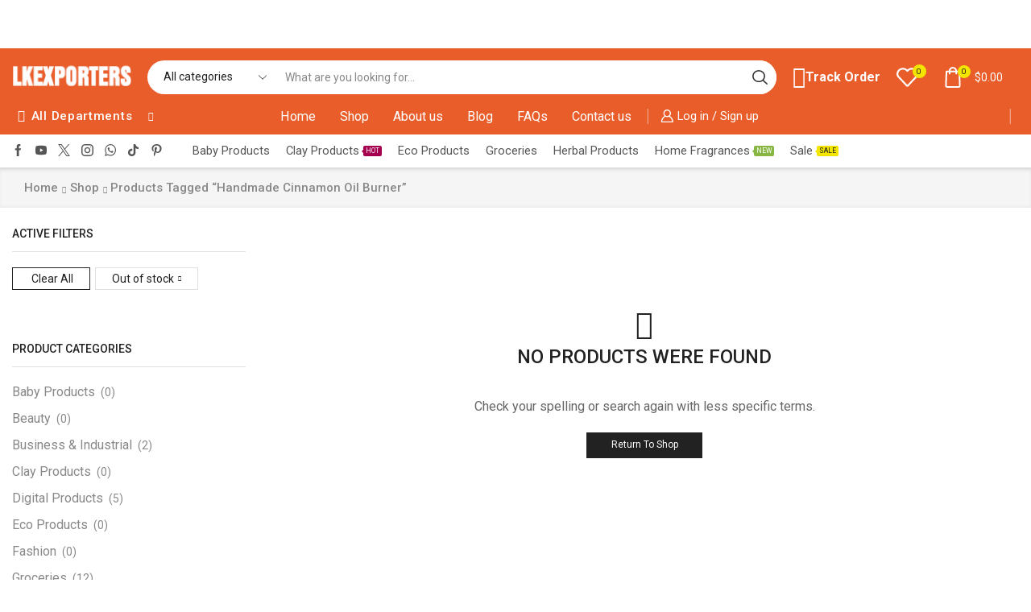

--- FILE ---
content_type: text/html; charset=UTF-8
request_url: https://www.lkexporters.com/product-tag/handmade-cinnamon-oil-burner/?stock_status=out_of_stock
body_size: 49291
content:

<!DOCTYPE html>
<html lang="en-US" >
<head>
	<meta charset="UTF-8" />
	<meta name="viewport" content="width=device-width, initial-scale=1.0"/>
					<script>document.documentElement.className = document.documentElement.className + ' yes-js js_active js'</script>
			<meta name='robots' content='index, follow, max-image-preview:large, max-snippet:-1, max-video-preview:-1' />
<script>window._wca = window._wca || [];</script>

	<!-- This site is optimized with the Yoast SEO plugin v26.7 - https://yoast.com/wordpress/plugins/seo/ -->
	<title>Handmade cinnamon oil burner Archives | LK Exporters</title>
	<link rel="canonical" href="https://www.lkexporters.com/product-tag/handmade-cinnamon-oil-burner/" />
	<meta property="og:locale" content="en_US" />
	<meta property="og:type" content="article" />
	<meta property="og:title" content="Handmade cinnamon oil burner Archives | LK Exporters" />
	<meta property="og:url" content="https://www.lkexporters.com/product-tag/handmade-cinnamon-oil-burner/" />
	<meta property="og:site_name" content="LK Exporters" />
	<meta property="og:image" content="https://www.lkexporters.com/wp-content/uploads/2021/10/tea-2356770_1920.jpg" />
	<meta property="og:image:width" content="1920" />
	<meta property="og:image:height" content="1281" />
	<meta property="og:image:type" content="image/jpeg" />
	<meta name="twitter:card" content="summary_large_image" />
	<meta name="twitter:site" content="@lkexpoters" />
	<script type="application/ld+json" class="yoast-schema-graph">{"@context":"https://schema.org","@graph":[{"@type":"CollectionPage","@id":"https://www.lkexporters.com/product-tag/handmade-cinnamon-oil-burner/","url":"https://www.lkexporters.com/product-tag/handmade-cinnamon-oil-burner/","name":"Handmade cinnamon oil burner Archives | LK Exporters","isPartOf":{"@id":"https://www.lkexporters.com/#website"},"breadcrumb":{"@id":"https://www.lkexporters.com/product-tag/handmade-cinnamon-oil-burner/#breadcrumb"},"inLanguage":"en-US"},{"@type":"BreadcrumbList","@id":"https://www.lkexporters.com/product-tag/handmade-cinnamon-oil-burner/#breadcrumb","itemListElement":[{"@type":"ListItem","position":1,"name":"Home","item":"https://www.lkexporters.com/"},{"@type":"ListItem","position":2,"name":"Handmade cinnamon oil burner"}]},{"@type":"WebSite","@id":"https://www.lkexporters.com/#website","url":"https://www.lkexporters.com/","name":"LK Exporters","description":"Expect More. Pay Less.","publisher":{"@id":"https://www.lkexporters.com/#organization"},"alternateName":"Expect More. Pay Less.","potentialAction":[{"@type":"SearchAction","target":{"@type":"EntryPoint","urlTemplate":"https://www.lkexporters.com/?s={search_term_string}"},"query-input":{"@type":"PropertyValueSpecification","valueRequired":true,"valueName":"search_term_string"}}],"inLanguage":"en-US"},{"@type":"Organization","@id":"https://www.lkexporters.com/#organization","name":"LK Exporters","alternateName":"Expect More. Pay Less.","url":"https://www.lkexporters.com/","logo":{"@type":"ImageObject","inLanguage":"en-US","@id":"https://www.lkexporters.com/#/schema/logo/image/","url":"https://www.lkexporters.com/wp-content/uploads/2020/12/LK-Logo-Footer.png","contentUrl":"https://www.lkexporters.com/wp-content/uploads/2020/12/LK-Logo-Footer.png","width":877,"height":164,"caption":"LK Exporters"},"image":{"@id":"https://www.lkexporters.com/#/schema/logo/image/"},"sameAs":["https://www.facebook.com/LK-Exporters-279748337152125","https://x.com/lkexpoters","https://www.instagram.com/lkexporters/","https://www.pinterest.com/lexporters","https://www.youtube.com/channel/UCjQDfbdsWqTE2bBJXAngA3w"]}]}</script>
	<!-- / Yoast SEO plugin. -->


<link rel='dns-prefetch' href='//stats.wp.com' />
<link rel="alternate" type="application/rss+xml" title="LK Exporters &raquo; Feed" href="https://www.lkexporters.com/feed/" />
<link rel="alternate" type="application/rss+xml" title="LK Exporters &raquo; Comments Feed" href="https://www.lkexporters.com/comments/feed/" />
<link rel="alternate" type="application/rss+xml" title="LK Exporters &raquo; Handmade cinnamon oil burner Tag Feed" href="https://www.lkexporters.com/product-tag/handmade-cinnamon-oil-burner/feed/" />
		<!-- This site uses the Google Analytics by MonsterInsights plugin v9.11.1 - Using Analytics tracking - https://www.monsterinsights.com/ -->
							<script src="//www.googletagmanager.com/gtag/js?id=G-GMK8ZM5PT5"  data-cfasync="false" data-wpfc-render="false" type="text/javascript" async></script>
			<script data-cfasync="false" data-wpfc-render="false" type="text/javascript">
				var mi_version = '9.11.1';
				var mi_track_user = true;
				var mi_no_track_reason = '';
								var MonsterInsightsDefaultLocations = {"page_location":"https:\/\/www.lkexporters.com\/product-tag\/handmade-cinnamon-oil-burner\/?stock_status=out_of_stock"};
								if ( typeof MonsterInsightsPrivacyGuardFilter === 'function' ) {
					var MonsterInsightsLocations = (typeof MonsterInsightsExcludeQuery === 'object') ? MonsterInsightsPrivacyGuardFilter( MonsterInsightsExcludeQuery ) : MonsterInsightsPrivacyGuardFilter( MonsterInsightsDefaultLocations );
				} else {
					var MonsterInsightsLocations = (typeof MonsterInsightsExcludeQuery === 'object') ? MonsterInsightsExcludeQuery : MonsterInsightsDefaultLocations;
				}

								var disableStrs = [
										'ga-disable-G-GMK8ZM5PT5',
									];

				/* Function to detect opted out users */
				function __gtagTrackerIsOptedOut() {
					for (var index = 0; index < disableStrs.length; index++) {
						if (document.cookie.indexOf(disableStrs[index] + '=true') > -1) {
							return true;
						}
					}

					return false;
				}

				/* Disable tracking if the opt-out cookie exists. */
				if (__gtagTrackerIsOptedOut()) {
					for (var index = 0; index < disableStrs.length; index++) {
						window[disableStrs[index]] = true;
					}
				}

				/* Opt-out function */
				function __gtagTrackerOptout() {
					for (var index = 0; index < disableStrs.length; index++) {
						document.cookie = disableStrs[index] + '=true; expires=Thu, 31 Dec 2099 23:59:59 UTC; path=/';
						window[disableStrs[index]] = true;
					}
				}

				if ('undefined' === typeof gaOptout) {
					function gaOptout() {
						__gtagTrackerOptout();
					}
				}
								window.dataLayer = window.dataLayer || [];

				window.MonsterInsightsDualTracker = {
					helpers: {},
					trackers: {},
				};
				if (mi_track_user) {
					function __gtagDataLayer() {
						dataLayer.push(arguments);
					}

					function __gtagTracker(type, name, parameters) {
						if (!parameters) {
							parameters = {};
						}

						if (parameters.send_to) {
							__gtagDataLayer.apply(null, arguments);
							return;
						}

						if (type === 'event') {
														parameters.send_to = monsterinsights_frontend.v4_id;
							var hookName = name;
							if (typeof parameters['event_category'] !== 'undefined') {
								hookName = parameters['event_category'] + ':' + name;
							}

							if (typeof MonsterInsightsDualTracker.trackers[hookName] !== 'undefined') {
								MonsterInsightsDualTracker.trackers[hookName](parameters);
							} else {
								__gtagDataLayer('event', name, parameters);
							}
							
						} else {
							__gtagDataLayer.apply(null, arguments);
						}
					}

					__gtagTracker('js', new Date());
					__gtagTracker('set', {
						'developer_id.dZGIzZG': true,
											});
					if ( MonsterInsightsLocations.page_location ) {
						__gtagTracker('set', MonsterInsightsLocations);
					}
										__gtagTracker('config', 'G-GMK8ZM5PT5', {"allow_anchor":"true","forceSSL":"true","anonymize_ip":"true","link_attribution":"true","page_path":location.pathname + location.search + location.hash} );
										window.gtag = __gtagTracker;										(function () {
						/* https://developers.google.com/analytics/devguides/collection/analyticsjs/ */
						/* ga and __gaTracker compatibility shim. */
						var noopfn = function () {
							return null;
						};
						var newtracker = function () {
							return new Tracker();
						};
						var Tracker = function () {
							return null;
						};
						var p = Tracker.prototype;
						p.get = noopfn;
						p.set = noopfn;
						p.send = function () {
							var args = Array.prototype.slice.call(arguments);
							args.unshift('send');
							__gaTracker.apply(null, args);
						};
						var __gaTracker = function () {
							var len = arguments.length;
							if (len === 0) {
								return;
							}
							var f = arguments[len - 1];
							if (typeof f !== 'object' || f === null || typeof f.hitCallback !== 'function') {
								if ('send' === arguments[0]) {
									var hitConverted, hitObject = false, action;
									if ('event' === arguments[1]) {
										if ('undefined' !== typeof arguments[3]) {
											hitObject = {
												'eventAction': arguments[3],
												'eventCategory': arguments[2],
												'eventLabel': arguments[4],
												'value': arguments[5] ? arguments[5] : 1,
											}
										}
									}
									if ('pageview' === arguments[1]) {
										if ('undefined' !== typeof arguments[2]) {
											hitObject = {
												'eventAction': 'page_view',
												'page_path': arguments[2],
											}
										}
									}
									if (typeof arguments[2] === 'object') {
										hitObject = arguments[2];
									}
									if (typeof arguments[5] === 'object') {
										Object.assign(hitObject, arguments[5]);
									}
									if ('undefined' !== typeof arguments[1].hitType) {
										hitObject = arguments[1];
										if ('pageview' === hitObject.hitType) {
											hitObject.eventAction = 'page_view';
										}
									}
									if (hitObject) {
										action = 'timing' === arguments[1].hitType ? 'timing_complete' : hitObject.eventAction;
										hitConverted = mapArgs(hitObject);
										__gtagTracker('event', action, hitConverted);
									}
								}
								return;
							}

							function mapArgs(args) {
								var arg, hit = {};
								var gaMap = {
									'eventCategory': 'event_category',
									'eventAction': 'event_action',
									'eventLabel': 'event_label',
									'eventValue': 'event_value',
									'nonInteraction': 'non_interaction',
									'timingCategory': 'event_category',
									'timingVar': 'name',
									'timingValue': 'value',
									'timingLabel': 'event_label',
									'page': 'page_path',
									'location': 'page_location',
									'title': 'page_title',
									'referrer' : 'page_referrer',
								};
								for (arg in args) {
																		if (!(!args.hasOwnProperty(arg) || !gaMap.hasOwnProperty(arg))) {
										hit[gaMap[arg]] = args[arg];
									} else {
										hit[arg] = args[arg];
									}
								}
								return hit;
							}

							try {
								f.hitCallback();
							} catch (ex) {
							}
						};
						__gaTracker.create = newtracker;
						__gaTracker.getByName = newtracker;
						__gaTracker.getAll = function () {
							return [];
						};
						__gaTracker.remove = noopfn;
						__gaTracker.loaded = true;
						window['__gaTracker'] = __gaTracker;
					})();
									} else {
										console.log("");
					(function () {
						function __gtagTracker() {
							return null;
						}

						window['__gtagTracker'] = __gtagTracker;
						window['gtag'] = __gtagTracker;
					})();
									}
			</script>
							<!-- / Google Analytics by MonsterInsights -->
		<style id='wp-img-auto-sizes-contain-inline-css' type='text/css'>
img:is([sizes=auto i],[sizes^="auto," i]){contain-intrinsic-size:3000px 1500px}
/*# sourceURL=wp-img-auto-sizes-contain-inline-css */
</style>
<style id='wp-emoji-styles-inline-css' type='text/css'>

	img.wp-smiley, img.emoji {
		display: inline !important;
		border: none !important;
		box-shadow: none !important;
		height: 1em !important;
		width: 1em !important;
		margin: 0 0.07em !important;
		vertical-align: -0.1em !important;
		background: none !important;
		padding: 0 !important;
	}
/*# sourceURL=wp-emoji-styles-inline-css */
</style>
<style id='classic-theme-styles-inline-css' type='text/css'>
/*! This file is auto-generated */
.wp-block-button__link{color:#fff;background-color:#32373c;border-radius:9999px;box-shadow:none;text-decoration:none;padding:calc(.667em + 2px) calc(1.333em + 2px);font-size:1.125em}.wp-block-file__button{background:#32373c;color:#fff;text-decoration:none}
/*# sourceURL=/wp-includes/css/classic-themes.min.css */
</style>
<link rel='stylesheet' id='contact-form-7-css' href='https://www.lkexporters.com/wp-content/plugins/contact-form-7/includes/css/styles.css?ver=6.1.4' type='text/css' media='all' />
<style id='woocommerce-inline-inline-css' type='text/css'>
.woocommerce form .form-row .required { visibility: visible; }
/*# sourceURL=woocommerce-inline-inline-css */
</style>
<link rel='stylesheet' id='gateway-css' href='https://www.lkexporters.com/wp-content/plugins/woocommerce-paypal-payments/modules/ppcp-button/assets/css/gateway.css?ver=3.3.2' type='text/css' media='all' />
<link rel='stylesheet' id='jquery-selectBox-css' href='https://www.lkexporters.com/wp-content/plugins/yith-woocommerce-wishlist/assets/css/jquery.selectBox.css?ver=1.2.0' type='text/css' media='all' />
<link rel='stylesheet' id='woocommerce_prettyPhoto_css-css' href='//www.lkexporters.com/wp-content/plugins/woocommerce/assets/css/prettyPhoto.css?ver=3.1.6' type='text/css' media='all' />
<link rel='stylesheet' id='yith-wcwl-main-css' href='https://www.lkexporters.com/wp-content/plugins/yith-woocommerce-wishlist/assets/css/style.css?ver=4.11.0' type='text/css' media='all' />
<style id='yith-wcwl-main-inline-css' type='text/css'>
 :root { --rounded-corners-radius: 16px; --add-to-cart-rounded-corners-radius: 16px; --color-headers-background: #F4F4F4; --feedback-duration: 3s } 
 :root { --rounded-corners-radius: 16px; --add-to-cart-rounded-corners-radius: 16px; --color-headers-background: #F4F4F4; --feedback-duration: 3s } 
/*# sourceURL=yith-wcwl-main-inline-css */
</style>
<link rel='stylesheet' id='jquery-fixedheadertable-style-css' href='https://www.lkexporters.com/wp-content/plugins/yith-woocommerce-compare/assets/css/jquery.dataTables.css?ver=1.10.18' type='text/css' media='all' />
<link rel='stylesheet' id='yith_woocompare_page-css' href='https://www.lkexporters.com/wp-content/plugins/yith-woocommerce-compare/assets/css/compare.css?ver=3.7.0' type='text/css' media='all' />
<link rel='stylesheet' id='yith-woocompare-widget-css' href='https://www.lkexporters.com/wp-content/plugins/yith-woocommerce-compare/assets/css/widget.css?ver=3.7.0' type='text/css' media='all' />
<link rel='stylesheet' id='etheme-parent-style-css' href='https://www.lkexporters.com/wp-content/themes/xstore/xstore.min.css?ver=1.0' type='text/css' media='all' />
<link rel='stylesheet' id='etheme-swatches-style-css' href='https://www.lkexporters.com/wp-content/themes/xstore/css/swatches.min.css?ver=1.0' type='text/css' media='all' />
<link rel='stylesheet' id='etheme-wpb-style-css' href='https://www.lkexporters.com/wp-content/themes/xstore/css/wpb.min.css?ver=1.0' type='text/css' media='all' />
<link rel='stylesheet' id='js_composer_front-css' href='https://www.lkexporters.com/wp-content/plugins/js_composer/assets/css/js_composer.min.css?ver=8.6.1' type='text/css' media='all' />
<link rel='stylesheet' id='etheme-sidebar-css' href='https://www.lkexporters.com/wp-content/themes/xstore/css/modules/layout/sidebar.min.css?ver=1.0' type='text/css' media='all' />
<link rel='stylesheet' id='etheme-sidebar-off-canvas-css' href='https://www.lkexporters.com/wp-content/themes/xstore/css/modules/layout/sidebar-off-canvas.min.css?ver=1.0' type='text/css' media='all' />
<link rel='stylesheet' id='etheme-sidebar-widgets-with-scroll-css' href='https://www.lkexporters.com/wp-content/themes/xstore/css/modules/layout/sidebar-widgets-with-scroll.min.css?ver=1.0' type='text/css' media='all' />
<link rel='stylesheet' id='etheme-breadcrumbs-css' href='https://www.lkexporters.com/wp-content/themes/xstore/css/modules/breadcrumbs.min.css?ver=1.0' type='text/css' media='all' />
<link rel='stylesheet' id='etheme-back-top-css' href='https://www.lkexporters.com/wp-content/themes/xstore/css/modules/back-top.min.css?ver=1.0' type='text/css' media='all' />
<link rel='stylesheet' id='etheme-woocommerce-css' href='https://www.lkexporters.com/wp-content/themes/xstore/css/modules/woocommerce/global.min.css?ver=1.0' type='text/css' media='all' />
<link rel='stylesheet' id='etheme-woocommerce-archive-css' href='https://www.lkexporters.com/wp-content/themes/xstore/css/modules/woocommerce/archive.min.css?ver=1.0' type='text/css' media='all' />
<link rel='stylesheet' id='etheme-product-view-default-css' href='https://www.lkexporters.com/wp-content/themes/xstore/css/modules/woocommerce/product-hovers/product-view-default.min.css?ver=1.0' type='text/css' media='all' />
<link rel='stylesheet' id='etheme-no-products-found-css' href='https://www.lkexporters.com/wp-content/themes/xstore/css/modules/woocommerce/no-products-found.min.css?ver=1.0' type='text/css' media='all' />
<link rel='stylesheet' id='etheme-yith-compare-css' href='https://www.lkexporters.com/wp-content/themes/xstore/css/modules/woocommerce/yith-compare.min.css?ver=1.0' type='text/css' media='all' />
<link rel='stylesheet' id='etheme-contact-forms-css' href='https://www.lkexporters.com/wp-content/themes/xstore/css/modules/contact-forms.min.css?ver=1.0' type='text/css' media='all' />
<style id='xstore-icons-font-inline-css' type='text/css'>
@font-face {
				  font-family: 'xstore-icons';
				  src:
				    url('https://www.lkexporters.com/wp-content/themes/xstore/fonts/xstore-icons-bold.ttf') format('truetype'),
				    url('https://www.lkexporters.com/wp-content/themes/xstore/fonts/xstore-icons-bold.woff2') format('woff2'),
				    url('https://www.lkexporters.com/wp-content/themes/xstore/fonts/xstore-icons-bold.woff') format('woff'),
				    url('https://www.lkexporters.com/wp-content/themes/xstore/fonts/xstore-icons-bold.svg#xstore-icons') format('svg');
				  font-weight: normal;
				  font-style: normal;
				  font-display: swap;
				}
/*# sourceURL=xstore-icons-font-inline-css */
</style>
<link rel='stylesheet' id='etheme-header-search-css' href='https://www.lkexporters.com/wp-content/themes/xstore/css/modules/layout/header/parts/search.min.css?ver=1.0' type='text/css' media='all' />
<link rel='stylesheet' id='etheme-header-menu-css' href='https://www.lkexporters.com/wp-content/themes/xstore/css/modules/layout/header/parts/menu.min.css?ver=1.0' type='text/css' media='all' />
<link rel='stylesheet' id='etheme-all-departments-menu-css' href='https://www.lkexporters.com/wp-content/themes/xstore/css/modules/layout/header/parts/all-departments-menu.min.css?ver=1.0' type='text/css' media='all' />
<link rel='stylesheet' id='xstore-kirki-styles-css' href='https://www.lkexporters.com/wp-content/uploads/xstore/kirki-styles.css?ver=1740137194785' type='text/css' media='all' />
<link rel='stylesheet' id='mpc-massive-style-css' href='https://www.lkexporters.com/wp-content/plugins/mpc-massive/assets/css/mpc-styles.css?ver=2.4.8.3' type='text/css' media='all' />
<link rel='stylesheet' id='child-style-css' href='https://www.lkexporters.com/wp-content/themes/xstore-child/style.css?ver=1.0' type='text/css' media='all' />
<script type="text/template" id="tmpl-variation-template">
	<div class="woocommerce-variation-description">{{{ data.variation.variation_description }}}</div>
	<div class="woocommerce-variation-price">{{{ data.variation.price_html }}}</div>
	<div class="woocommerce-variation-availability">{{{ data.variation.availability_html }}}</div>
</script>
<script type="text/template" id="tmpl-unavailable-variation-template">
	<p role="alert">Sorry, this product is unavailable. Please choose a different combination.</p>
</script>
<script type="text/javascript" src="https://www.lkexporters.com/wp-content/plugins/google-analytics-for-wordpress/assets/js/frontend-gtag.min.js?ver=9.11.1" id="monsterinsights-frontend-script-js" async="async" data-wp-strategy="async"></script>
<script data-cfasync="false" data-wpfc-render="false" type="text/javascript" id='monsterinsights-frontend-script-js-extra'>/* <![CDATA[ */
var monsterinsights_frontend = {"js_events_tracking":"true","download_extensions":"doc,pdf,ppt,zip,xls,docx,pptx,xlsx","inbound_paths":"[{\"path\":\"\\\/go\\\/\",\"label\":\"affiliate\"},{\"path\":\"\\\/recommend\\\/\",\"label\":\"affiliate\"}]","home_url":"https:\/\/www.lkexporters.com","hash_tracking":"true","v4_id":"G-GMK8ZM5PT5"};/* ]]> */
</script>
<script type="text/javascript" src="https://www.lkexporters.com/wp-includes/js/jquery/jquery.min.js?ver=3.7.1" id="jquery-core-js"></script>
<script type="text/javascript" src="https://www.lkexporters.com/wp-includes/js/jquery/jquery-migrate.min.js?ver=3.4.1" id="jquery-migrate-js"></script>
<script type="text/javascript" src="https://www.lkexporters.com/wp-content/plugins/woocommerce/assets/js/jquery-blockui/jquery.blockUI.min.js?ver=2.7.0-wc.10.4.3" id="wc-jquery-blockui-js" data-wp-strategy="defer"></script>
<script type="text/javascript" id="wc-add-to-cart-js-extra">
/* <![CDATA[ */
var wc_add_to_cart_params = {"ajax_url":"/wp-admin/admin-ajax.php","wc_ajax_url":"/?wc-ajax=%%endpoint%%","i18n_view_cart":"View cart","cart_url":"https://www.lkexporters.com/cart/","is_cart":"","cart_redirect_after_add":"no"};
//# sourceURL=wc-add-to-cart-js-extra
/* ]]> */
</script>
<script type="text/javascript" src="https://www.lkexporters.com/wp-content/plugins/woocommerce/assets/js/frontend/add-to-cart.min.js?ver=10.4.3" id="wc-add-to-cart-js" data-wp-strategy="defer"></script>
<script type="text/javascript" src="https://www.lkexporters.com/wp-content/plugins/woocommerce/assets/js/js-cookie/js.cookie.min.js?ver=2.1.4-wc.10.4.3" id="wc-js-cookie-js" defer="defer" data-wp-strategy="defer"></script>
<script type="text/javascript" id="woocommerce-js-extra">
/* <![CDATA[ */
var woocommerce_params = {"ajax_url":"/wp-admin/admin-ajax.php","wc_ajax_url":"/?wc-ajax=%%endpoint%%","i18n_password_show":"Show password","i18n_password_hide":"Hide password"};
//# sourceURL=woocommerce-js-extra
/* ]]> */
</script>
<script type="text/javascript" src="https://www.lkexporters.com/wp-content/plugins/woocommerce/assets/js/frontend/woocommerce.min.js?ver=10.4.3" id="woocommerce-js" defer="defer" data-wp-strategy="defer"></script>
<script type="text/javascript" src="https://www.lkexporters.com/wp-content/plugins/js_composer/assets/js/vendors/woocommerce-add-to-cart.js?ver=8.6.1" id="vc_woocommerce-add-to-cart-js-js"></script>
<script type="text/javascript" src="https://stats.wp.com/s-202603.js" id="woocommerce-analytics-js" defer="defer" data-wp-strategy="defer"></script>
<script type="text/javascript" src="https://www.lkexporters.com/wp-includes/js/underscore.min.js?ver=1.13.7" id="underscore-js"></script>
<script type="text/javascript" id="wp-util-js-extra">
/* <![CDATA[ */
var _wpUtilSettings = {"ajax":{"url":"/wp-admin/admin-ajax.php"}};
//# sourceURL=wp-util-js-extra
/* ]]> */
</script>
<script type="text/javascript" src="https://www.lkexporters.com/wp-includes/js/wp-util.min.js?ver=6.9" id="wp-util-js"></script>
<script type="text/javascript" id="wc-add-to-cart-variation-js-extra">
/* <![CDATA[ */
var wc_add_to_cart_variation_params = {"wc_ajax_url":"/?wc-ajax=%%endpoint%%","i18n_no_matching_variations_text":"Sorry, no products matched your selection. Please choose a different combination.","i18n_make_a_selection_text":"Please select some product options before adding this product to your cart.","i18n_unavailable_text":"Sorry, this product is unavailable. Please choose a different combination.","i18n_reset_alert_text":"Your selection has been reset. Please select some product options before adding this product to your cart."};
//# sourceURL=wc-add-to-cart-variation-js-extra
/* ]]> */
</script>
<script type="text/javascript" src="https://www.lkexporters.com/wp-content/plugins/woocommerce/assets/js/frontend/add-to-cart-variation.min.js?ver=10.4.3" id="wc-add-to-cart-variation-js" defer="defer" data-wp-strategy="defer"></script>
<script></script><link rel="https://api.w.org/" href="https://www.lkexporters.com/wp-json/" /><link rel="alternate" title="JSON" type="application/json" href="https://www.lkexporters.com/wp-json/wp/v2/product_tag/254" /><link rel="EditURI" type="application/rsd+xml" title="RSD" href="https://www.lkexporters.com/xmlrpc.php?rsd" />
<meta name="ahrefs-site-verification" content="2a8eef3f03ea47944239c1d0a1f07f31d22a7bc4541f561cb01341e9bd0dbdb0">	<style>img#wpstats{display:none}</style>
					<link rel="prefetch" as="font" href="https://www.lkexporters.com/wp-content/themes/xstore/fonts/xstore-icons-bold.woff?v=9.5.4" type="font/woff">
					<link rel="prefetch" as="font" href="https://www.lkexporters.com/wp-content/themes/xstore/fonts/xstore-icons-bold.woff2?v=9.5.4" type="font/woff2">
			<noscript><style>.woocommerce-product-gallery{ opacity: 1 !important; }</style></noscript>
	<meta name="generator" content="Powered by WPBakery Page Builder - drag and drop page builder for WordPress."/>
<style id="kirki-inline-styles"></style><style type="text/css" class="et_custom-css">.onsale{width:3.50em;height:1.8em;line-height:1.2}.btn-checkout:hover,.btn-view-wishlist:hover{opacity:1 !important}.page-heading{margin-bottom:25px}body>.et-loader{background-color:rgba(255,255,255,.75)}body>.et-loader .et-loader-img{max-width:140px}.et-preloader-on .template-container{filter:blur(2px)}.menu-label-sale>a .label-text{background-color:#f3e500;color:#222}.menu-label-sale>a .label-text:before{border-right-color:#f3e500}.menu .button-wrap a{display:flex}.cart-checkout-nav{font-size:24px}.header-track-order{white-space:nowrap}.header-bottom-wrapper{box-shadow:0 0 5px 2px rgba(0,0,0,.15)}.header-bottom .et_b_header-menu .menu .menu-item-has-children{position:static}.header-bottom .et_b_header-menu .menu .menu-item-has-children .nav-sublist-dropdown{width:100% !important;left:0 !important;right:0 !important;margin:0 !important}.page-heading{box-shadow:0 -2px 5px 0 rgba(0,0,0,.04) inset}.button,.btn,input[type="submit"],input[type="button"],form button,form #qna-ask-input button,.btn-checkout,.btn-view-wishlist,.et_element .btn-checkout,.et_element .mini-cart-buttons .wc-forward:not(.btn-checkout),.et_element .btn-view-wishlist{font-size:100%}.tagcloud a{background:#F0F0F0;border-color:#F0F0F0;color:#999}.sidebar{--space-between-widgets:40px}.products-loop .product,.products-slider.second-initialized .product-slide{transition:all .2s ease-in-out}.single-product-builder .products-slider .product-details{padding-bottom:15px}.products-slider{padding:15px}.products-loop .product:hover,.carousel-area .product-slide:hover{box-shadow:0 0 10px 3px rgba(0,0,0,.1);z-index:2;transform:translateY(-5px) scale(1.007);border-radius:5px;background-color:#fff}.products-loop .type-product{padding-top:15px}.products-loop .content-product{margin-bottom:15px}.content-product .products-page-cats a{font-size:15px}.product-view-default .footer-product .show-quickly{border:2px solid #e95d2a;color:#e95d2a;border-radius:5px;padding:7px}.product-view-default .footer-product .show-quickly:hover{color:#e95d2a}.product-view-mask3 .footer-product>*,.product-view-mask3 .footer-product .button,.product-view-mask3 .footer-product .add_to_wishlist.button{box-shadow:0 3px 8px 0 rgba(0,0,0,0.1)}.wcmp_vendor_banner_template.template1 .img_div img{max-width:100px;max-height:100px}.vendor_description{padding:40px 30px}.woocommerce-tabs .wc-tab .product-vendor h2{display:none}.wpb_wrapper .category-grid>a{position:relative;width:100%}.wpb_wrapper .category-grid{display:inline-flex}.menu-static-block .vc_column_container>.vc_column-inner{padding-left:15px;padding-right:15px}.et-menu-list .subitem-title-holder a,.menu-underline .mpc-list__item a,.et-slider-button-underline-hover .slide-button,.banner-button-underline-hover .banner-button,.el-button-underline-hover .button-wrap,.banner-button{position:relative;display:inline-block}.et-menu-list .subitem-title-holder a:before,.menu-underline .mpc-list__item a:after,.et-slider-button-underline-hover .slide-button:before,.banner-button-underline-hover .banner-button:before,.el-button-underline-hover .button-wrap:before,.banner-button:before{content:'';height:2px;width:0;right:0;position:absolute;transition:width .2s ease-in-out;bottom:-4px;background:var(--et_active-color,currentColor)}.et-menu-list .subitem-title-holder a:before,.menu-underline .mpc-list__item a:after,.et-slider-button-underline-hover .slide-button:before{bottom:0}.et-menu-list .subitem-title-holder a:hover:before,.menu-underline .mpc-list__item a:hover:after,.et-slider-button-underline-hover .slide-button:hover:before,.banner-button-underline-hover .banner-button:hover:before,.el-button-underline-hover .button-wrap:hover:before,.banner-button:hover:before{width:100%;right:auto;left:0}.vendor_description_background .description_data{display:none}.et-mobile-panel .with-dot>a .et_b-icon:before{background-color:#f3e500}.el-image-box-hover-shadow .ibox-block{padding:15px 0;transition:all .2s ease-in-out}.el-image-box-hover-shadow .ibox-block:hover{box-shadow:0 0 10px 3px rgba(0,0,0,.1);z-index:2;transform:translateY(-5px) scale(1.007);border-radius:5px}.el-image-box-hover-shadow .ibox-block img:hover{opacity:0.5}.el-image-box-hover-shadow .ibox-content h3{font-size:17px;font-weight:400}.el-image-box-hover-shadow .ibox-block{min-height:130px}.image-box-menu-item .ibox-block .ibox-content h3{color:#222;font-size:17px;font-weight:400}.image-box-menu-item .ibox-block:hover .ibox-content h3{color:#a3a3a3}.custom-brands .swiper-entry:not(.wpb_images_carousel) .swiper-lazy.swiper-lazy-loaded{opacity:0.4 !important}.custom-brands .swiper-entry:not(.wpb_images_carousel) .swiper-lazy.swiper-lazy-loaded:hover{opacity:1 !important}.footer-niche-market02 .et-mailchimp input[type="submit"],.footer-niche-market02 .et-mailchimp input[type="email"]{border-radius:100px !important;border-color:transparent !important;font-size:16px;text-transform:none}.footer-niche-market02 .mc4wp-form .et-mailchimp{border-radius:100px !important}.footer-niche-market02 .et-mailchimp.classic-button p{background-color:white;border-radius:100px}.footer-menus ul{padding-left:0}.footer-niche-market02 .widget_tag_cloud h2{display:none}.no-uppercase .button-wrap span{text-transform:none;font-weight:500}.et-popup-content input[type="submit"]{font-size:12px}@media (min-width:993px){.woocommerce-product-gallery.images-wrapper,.thumbnails-list .swiper-slide a{border:2px solid #E1E1E1}.thumbnails-list .swiper-slide{padding:5px}.thumbnails-list{justify-content:center;padding-top:5px}.thumbnails-list .swiper-slide.active-thumbnail a{border-color:#e95d2a}.sidebar .widget_categories{border:3px solid #E95D2A;padding:30px}.related-posts{border:2px solid #ebebeb;padding:30px}.shop-banner-column-1{width:23%}.shop-banner-column-2{width:24%}.shop-banner-column-3{width:53%}}@media (max-width:480px){.header-banner h3{text-align:center !important;font-size:25px !important}}.page-heading,.breadcrumb-trail{margin-bottom:25px}.breadcrumb-trail .page-heading{background-color:transparent}@media only screen and (max-width:1490px){.swiper-custom-left,.middle-inside .swiper-entry .swiper-button-prev,.middle-inside.swiper-entry .swiper-button-prev{left:-15px}.swiper-custom-right,.middle-inside .swiper-entry .swiper-button-next,.middle-inside.swiper-entry .swiper-button-next{right:-15px}.middle-inbox .swiper-entry .swiper-button-prev,.middle-inbox.swiper-entry .swiper-button-prev{left:8px}.middle-inbox .swiper-entry .swiper-button-next,.middle-inbox.swiper-entry .swiper-button-next{right:8px}.swiper-entry:hover .swiper-custom-left,.middle-inside .swiper-entry:hover .swiper-button-prev,.middle-inside.swiper-entry:hover .swiper-button-prev{left:-5px}.swiper-entry:hover .swiper-custom-right,.middle-inside .swiper-entry:hover .swiper-button-next,.middle-inside.swiper-entry:hover .swiper-button-next{right:-5px}.middle-inbox .swiper-entry:hover .swiper-button-prev,.middle-inbox.swiper-entry:hover .swiper-button-prev{left:5px}.middle-inbox .swiper-entry:hover .swiper-button-next,.middle-inbox.swiper-entry:hover .swiper-button-next{right:5px}}.header-main-menu.et_element-top-level .menu{margin-right:-5px;margin-left:-5px}.swiper-container{width:auto}.content-product .product-content-image img,.category-grid img,.categoriesCarousel .category-grid img{width:100%}.etheme-elementor-slider:not(.swiper-container-initialized,.swiper-initialized) .swiper-slide{max-width:calc(100% / var(--slides-per-view,4))}.etheme-elementor-slider[data-animation]:not(.swiper-container-initialized,.swiper-initialized,[data-animation=slide],[data-animation=coverflow]) .swiper-slide{max-width:100%}body:not([data-elementor-device-mode]) .etheme-elementor-off-canvas__container{transition:none;opacity:0;visibility:hidden;position:fixed}</style><noscript><style> .wpb_animate_when_almost_visible { opacity: 1; }</style></noscript><link rel='stylesheet' id='wc-blocks-style-css' href='https://www.lkexporters.com/wp-content/plugins/woocommerce/assets/client/blocks/wc-blocks.css?ver=wc-10.4.3' type='text/css' media='all' />
<style id='global-styles-inline-css' type='text/css'>
:root{--wp--preset--aspect-ratio--square: 1;--wp--preset--aspect-ratio--4-3: 4/3;--wp--preset--aspect-ratio--3-4: 3/4;--wp--preset--aspect-ratio--3-2: 3/2;--wp--preset--aspect-ratio--2-3: 2/3;--wp--preset--aspect-ratio--16-9: 16/9;--wp--preset--aspect-ratio--9-16: 9/16;--wp--preset--color--black: #000000;--wp--preset--color--cyan-bluish-gray: #abb8c3;--wp--preset--color--white: #ffffff;--wp--preset--color--pale-pink: #f78da7;--wp--preset--color--vivid-red: #cf2e2e;--wp--preset--color--luminous-vivid-orange: #ff6900;--wp--preset--color--luminous-vivid-amber: #fcb900;--wp--preset--color--light-green-cyan: #7bdcb5;--wp--preset--color--vivid-green-cyan: #00d084;--wp--preset--color--pale-cyan-blue: #8ed1fc;--wp--preset--color--vivid-cyan-blue: #0693e3;--wp--preset--color--vivid-purple: #9b51e0;--wp--preset--gradient--vivid-cyan-blue-to-vivid-purple: linear-gradient(135deg,rgb(6,147,227) 0%,rgb(155,81,224) 100%);--wp--preset--gradient--light-green-cyan-to-vivid-green-cyan: linear-gradient(135deg,rgb(122,220,180) 0%,rgb(0,208,130) 100%);--wp--preset--gradient--luminous-vivid-amber-to-luminous-vivid-orange: linear-gradient(135deg,rgb(252,185,0) 0%,rgb(255,105,0) 100%);--wp--preset--gradient--luminous-vivid-orange-to-vivid-red: linear-gradient(135deg,rgb(255,105,0) 0%,rgb(207,46,46) 100%);--wp--preset--gradient--very-light-gray-to-cyan-bluish-gray: linear-gradient(135deg,rgb(238,238,238) 0%,rgb(169,184,195) 100%);--wp--preset--gradient--cool-to-warm-spectrum: linear-gradient(135deg,rgb(74,234,220) 0%,rgb(151,120,209) 20%,rgb(207,42,186) 40%,rgb(238,44,130) 60%,rgb(251,105,98) 80%,rgb(254,248,76) 100%);--wp--preset--gradient--blush-light-purple: linear-gradient(135deg,rgb(255,206,236) 0%,rgb(152,150,240) 100%);--wp--preset--gradient--blush-bordeaux: linear-gradient(135deg,rgb(254,205,165) 0%,rgb(254,45,45) 50%,rgb(107,0,62) 100%);--wp--preset--gradient--luminous-dusk: linear-gradient(135deg,rgb(255,203,112) 0%,rgb(199,81,192) 50%,rgb(65,88,208) 100%);--wp--preset--gradient--pale-ocean: linear-gradient(135deg,rgb(255,245,203) 0%,rgb(182,227,212) 50%,rgb(51,167,181) 100%);--wp--preset--gradient--electric-grass: linear-gradient(135deg,rgb(202,248,128) 0%,rgb(113,206,126) 100%);--wp--preset--gradient--midnight: linear-gradient(135deg,rgb(2,3,129) 0%,rgb(40,116,252) 100%);--wp--preset--font-size--small: 13px;--wp--preset--font-size--medium: 20px;--wp--preset--font-size--large: 36px;--wp--preset--font-size--x-large: 42px;--wp--preset--spacing--20: 0.44rem;--wp--preset--spacing--30: 0.67rem;--wp--preset--spacing--40: 1rem;--wp--preset--spacing--50: 1.5rem;--wp--preset--spacing--60: 2.25rem;--wp--preset--spacing--70: 3.38rem;--wp--preset--spacing--80: 5.06rem;--wp--preset--shadow--natural: 6px 6px 9px rgba(0, 0, 0, 0.2);--wp--preset--shadow--deep: 12px 12px 50px rgba(0, 0, 0, 0.4);--wp--preset--shadow--sharp: 6px 6px 0px rgba(0, 0, 0, 0.2);--wp--preset--shadow--outlined: 6px 6px 0px -3px rgb(255, 255, 255), 6px 6px rgb(0, 0, 0);--wp--preset--shadow--crisp: 6px 6px 0px rgb(0, 0, 0);}:where(.is-layout-flex){gap: 0.5em;}:where(.is-layout-grid){gap: 0.5em;}body .is-layout-flex{display: flex;}.is-layout-flex{flex-wrap: wrap;align-items: center;}.is-layout-flex > :is(*, div){margin: 0;}body .is-layout-grid{display: grid;}.is-layout-grid > :is(*, div){margin: 0;}:where(.wp-block-columns.is-layout-flex){gap: 2em;}:where(.wp-block-columns.is-layout-grid){gap: 2em;}:where(.wp-block-post-template.is-layout-flex){gap: 1.25em;}:where(.wp-block-post-template.is-layout-grid){gap: 1.25em;}.has-black-color{color: var(--wp--preset--color--black) !important;}.has-cyan-bluish-gray-color{color: var(--wp--preset--color--cyan-bluish-gray) !important;}.has-white-color{color: var(--wp--preset--color--white) !important;}.has-pale-pink-color{color: var(--wp--preset--color--pale-pink) !important;}.has-vivid-red-color{color: var(--wp--preset--color--vivid-red) !important;}.has-luminous-vivid-orange-color{color: var(--wp--preset--color--luminous-vivid-orange) !important;}.has-luminous-vivid-amber-color{color: var(--wp--preset--color--luminous-vivid-amber) !important;}.has-light-green-cyan-color{color: var(--wp--preset--color--light-green-cyan) !important;}.has-vivid-green-cyan-color{color: var(--wp--preset--color--vivid-green-cyan) !important;}.has-pale-cyan-blue-color{color: var(--wp--preset--color--pale-cyan-blue) !important;}.has-vivid-cyan-blue-color{color: var(--wp--preset--color--vivid-cyan-blue) !important;}.has-vivid-purple-color{color: var(--wp--preset--color--vivid-purple) !important;}.has-black-background-color{background-color: var(--wp--preset--color--black) !important;}.has-cyan-bluish-gray-background-color{background-color: var(--wp--preset--color--cyan-bluish-gray) !important;}.has-white-background-color{background-color: var(--wp--preset--color--white) !important;}.has-pale-pink-background-color{background-color: var(--wp--preset--color--pale-pink) !important;}.has-vivid-red-background-color{background-color: var(--wp--preset--color--vivid-red) !important;}.has-luminous-vivid-orange-background-color{background-color: var(--wp--preset--color--luminous-vivid-orange) !important;}.has-luminous-vivid-amber-background-color{background-color: var(--wp--preset--color--luminous-vivid-amber) !important;}.has-light-green-cyan-background-color{background-color: var(--wp--preset--color--light-green-cyan) !important;}.has-vivid-green-cyan-background-color{background-color: var(--wp--preset--color--vivid-green-cyan) !important;}.has-pale-cyan-blue-background-color{background-color: var(--wp--preset--color--pale-cyan-blue) !important;}.has-vivid-cyan-blue-background-color{background-color: var(--wp--preset--color--vivid-cyan-blue) !important;}.has-vivid-purple-background-color{background-color: var(--wp--preset--color--vivid-purple) !important;}.has-black-border-color{border-color: var(--wp--preset--color--black) !important;}.has-cyan-bluish-gray-border-color{border-color: var(--wp--preset--color--cyan-bluish-gray) !important;}.has-white-border-color{border-color: var(--wp--preset--color--white) !important;}.has-pale-pink-border-color{border-color: var(--wp--preset--color--pale-pink) !important;}.has-vivid-red-border-color{border-color: var(--wp--preset--color--vivid-red) !important;}.has-luminous-vivid-orange-border-color{border-color: var(--wp--preset--color--luminous-vivid-orange) !important;}.has-luminous-vivid-amber-border-color{border-color: var(--wp--preset--color--luminous-vivid-amber) !important;}.has-light-green-cyan-border-color{border-color: var(--wp--preset--color--light-green-cyan) !important;}.has-vivid-green-cyan-border-color{border-color: var(--wp--preset--color--vivid-green-cyan) !important;}.has-pale-cyan-blue-border-color{border-color: var(--wp--preset--color--pale-cyan-blue) !important;}.has-vivid-cyan-blue-border-color{border-color: var(--wp--preset--color--vivid-cyan-blue) !important;}.has-vivid-purple-border-color{border-color: var(--wp--preset--color--vivid-purple) !important;}.has-vivid-cyan-blue-to-vivid-purple-gradient-background{background: var(--wp--preset--gradient--vivid-cyan-blue-to-vivid-purple) !important;}.has-light-green-cyan-to-vivid-green-cyan-gradient-background{background: var(--wp--preset--gradient--light-green-cyan-to-vivid-green-cyan) !important;}.has-luminous-vivid-amber-to-luminous-vivid-orange-gradient-background{background: var(--wp--preset--gradient--luminous-vivid-amber-to-luminous-vivid-orange) !important;}.has-luminous-vivid-orange-to-vivid-red-gradient-background{background: var(--wp--preset--gradient--luminous-vivid-orange-to-vivid-red) !important;}.has-very-light-gray-to-cyan-bluish-gray-gradient-background{background: var(--wp--preset--gradient--very-light-gray-to-cyan-bluish-gray) !important;}.has-cool-to-warm-spectrum-gradient-background{background: var(--wp--preset--gradient--cool-to-warm-spectrum) !important;}.has-blush-light-purple-gradient-background{background: var(--wp--preset--gradient--blush-light-purple) !important;}.has-blush-bordeaux-gradient-background{background: var(--wp--preset--gradient--blush-bordeaux) !important;}.has-luminous-dusk-gradient-background{background: var(--wp--preset--gradient--luminous-dusk) !important;}.has-pale-ocean-gradient-background{background: var(--wp--preset--gradient--pale-ocean) !important;}.has-electric-grass-gradient-background{background: var(--wp--preset--gradient--electric-grass) !important;}.has-midnight-gradient-background{background: var(--wp--preset--gradient--midnight) !important;}.has-small-font-size{font-size: var(--wp--preset--font-size--small) !important;}.has-medium-font-size{font-size: var(--wp--preset--font-size--medium) !important;}.has-large-font-size{font-size: var(--wp--preset--font-size--large) !important;}.has-x-large-font-size{font-size: var(--wp--preset--font-size--x-large) !important;}
/*# sourceURL=global-styles-inline-css */
</style>
<link rel='stylesheet' id='wc-stripe-blocks-checkout-style-css' href='https://www.lkexporters.com/wp-content/plugins/woocommerce-gateway-stripe/build/upe-blocks.css?ver=5149cca93b0373758856' type='text/css' media='all' />
<link rel='stylesheet' id='vc_animate-css-css' href='https://www.lkexporters.com/wp-content/plugins/js_composer/assets/lib/vendor/dist/animate.css/animate.min.css?ver=8.6.1' type='text/css' media='all' />
<link rel='stylesheet' id='etheme-ajax-search-css' href='https://www.lkexporters.com/wp-content/themes/xstore/css/modules/layout/header/parts/ajax-search.min.css?ver=1.0' type='text/css' media='all' />
<link rel='stylesheet' id='etheme-off-canvas-css' href='https://www.lkexporters.com/wp-content/themes/xstore/css/modules/layout/off-canvas.min.css?ver=1.0' type='text/css' media='all' />
<link rel='stylesheet' id='etheme-cart-widget-css' href='https://www.lkexporters.com/wp-content/themes/xstore/css/modules/woocommerce/cart-widget.min.css?ver=1.0' type='text/css' media='all' />
<link rel='stylesheet' id='etheme-header-account-css' href='https://www.lkexporters.com/wp-content/themes/xstore/css/modules/layout/header/parts/account.min.css?ver=1.0' type='text/css' media='all' />
<link rel='stylesheet' id='etheme-socials-login-css' href='https://www.lkexporters.com/wp-content/themes/xstore/css/modules/socials/login.min.css?ver=1.0' type='text/css' media='all' />
<link rel='stylesheet' id='etheme-filter-area-css' href='https://www.lkexporters.com/wp-content/themes/xstore/css/modules/woocommerce/filter-area.min.css?ver=1.0' type='text/css' media='all' />
<link rel='stylesheet' id='vc_google_fonts_roboto100100italic300300italicregularitalic500500italic700700italic900900italic-css' href='https://fonts.googleapis.com/css?family=Roboto%3A100%2C100italic%2C300%2C300italic%2Cregular%2Citalic%2C500%2C500italic%2C700%2C700italic%2C900%2C900italic&#038;ver=8.6.1' type='text/css' media='all' />
<link rel='stylesheet' id='etheme-icon-boxes-css' href='https://www.lkexporters.com/wp-content/themes/xstore/css/modules/builders/icon-boxes.min.css?ver=1.0' type='text/css' media='all' />
<style id='xstore-inline-css-inline-css' type='text/css'>
.et-fancy-button-2360 .button-wrap a i{margin-right:5px} .et-fancy-button-2360 .button-wrap a{font-size: 11px;border-radius:4px 4px 4px 4px;border-width:2px 2px 2px 2px;padding:8px 13px 6px 13px;height: auto;border-style:Solid;border-color:#ffffff;color:#222222;background-color:#ffffff} .et-fancy-button-2360 .button-wrap a:hover{border-color:#ffffff;color:#ffffff;background-color:rgba(0,0,0,0.01)}
.vc_custom_1633269107402{padding-top: 10px !important;background-image: url(https://www.lkexporters.com/wp-content/uploads/2020/12/pexels-karolina-grabowska-5624997-e1633268944377.jpg?id=3416) !important;background-position: center !important;background-repeat: no-repeat !important;background-size: cover !important;}.vc_custom_1610544261755{padding-top: 0px !important;}.vc_custom_1610544271112{padding-top: 0px !important;}.vc_custom_1633967061836{margin-bottom: 0px !important;}
.follow-162 a i{color:#ffffff!important} .follow-162 a:hover i{color:#e9e9e9!important}
.menu-item-2181 .subitem-title-holder  .menu-title{padding-top:3px;padding-right:0;padding-bottom:3px;padding-left:0} .menu-item-2181 > .subitem-title-holder:hover p, .menu-item-2181 > .subitem-title-holder:active p, .menu-item-2181.current-menu-item > .subitem-title-holder p{color:#e95d2a !important}
.menu-item-6589 .subitem-title-holder  .menu-title{padding-top:3px;padding-right:0;padding-bottom:3px;padding-left:0} .menu-item-6589 > .subitem-title-holder:hover p, .menu-item-6589 > .subitem-title-holder:active p, .menu-item-6589.current-menu-item > .subitem-title-holder p{color:#e95d2a !important}
.menu-item-7048 .subitem-title-holder  .menu-title{padding-top:3px;padding-right:0;padding-bottom:3px;padding-left:0} .menu-item-7048 > .subitem-title-holder:hover p, .menu-item-7048 > .subitem-title-holder:active p, .menu-item-7048.current-menu-item > .subitem-title-holder p{color:#e95d2a !important}
.menu-item-3503 .subitem-title-holder  .menu-title{padding-top:3px;padding-right:0;padding-bottom:3px;padding-left:0} .menu-item-3503 > .subitem-title-holder:hover p, .menu-item-3503 > .subitem-title-holder:active p, .menu-item-3503.current-menu-item > .subitem-title-holder p{color:#e95d2a !important}
.menu-item-141 .item-title-holder  .menu-title{padding-top:0;padding-right:0;padding-bottom:20px;padding-left:0}
.menu-item-6287 .subitem-title-holder  .menu-title{padding-top:3px;padding-right:0;padding-bottom:3px;padding-left:0} .menu-item-6287 > .subitem-title-holder:hover p, .menu-item-6287 > .subitem-title-holder:active p, .menu-item-6287.current-menu-item > .subitem-title-holder p{color:#e95d2a !important}
.menu-item-3549 .subitem-title-holder  .menu-title{padding-top:3px;padding-right:0;padding-bottom:3px;padding-left:0} .menu-item-3549 > .subitem-title-holder:hover p, .menu-item-3549 > .subitem-title-holder:active p, .menu-item-3549.current-menu-item > .subitem-title-holder p{color:#e95d2a !important}
.menu-item-4494 .subitem-title-holder  .menu-title{padding-top:3px;padding-right:0;padding-bottom:3px;padding-left:0} .menu-item-4494 > .subitem-title-holder:hover p, .menu-item-4494 > .subitem-title-holder:active p, .menu-item-4494.current-menu-item > .subitem-title-holder p{color:#e95d2a !important}
.menu-item-3761 .subitem-title-holder  .menu-title{padding-top:3px;padding-right:0;padding-bottom:3px;padding-left:0} .menu-item-3761 > .subitem-title-holder:hover p, .menu-item-3761 > .subitem-title-holder:active p, .menu-item-3761.current-menu-item > .subitem-title-holder p{color:#e95d2a !important}
.menu-item-751 .item-title-holder  .menu-title{padding-top:0;padding-right:0;padding-bottom:20px;padding-left:0}
.menu-item-6379 .subitem-title-holder  .menu-title{padding-top:3px;padding-right:0;padding-bottom:3px;padding-left:0} .menu-item-6379 > .subitem-title-holder:hover p, .menu-item-6379 > .subitem-title-holder:active p, .menu-item-6379.current-menu-item > .subitem-title-holder p{color:#e95d2a !important}
.menu-item-4136 .subitem-title-holder  .menu-title{padding-top:3px;padding-right:0;padding-bottom:3px;padding-left:0} .menu-item-4136 > .subitem-title-holder:hover p, .menu-item-4136 > .subitem-title-holder:active p, .menu-item-4136.current-menu-item > .subitem-title-holder p{color:#e95d2a !important}
.menu-item-1141 .subitem-title-holder  .menu-title{padding-top:3px;padding-right:0;padding-bottom:3px;padding-left:0} .menu-item-1141 > .subitem-title-holder:hover p, .menu-item-1141 > .subitem-title-holder:active p, .menu-item-1141.current-menu-item > .subitem-title-holder p{color:#e95d2a !important}
.menu-item-7831 .subitem-title-holder  .menu-title{padding-top:3px;padding-right:0;padding-bottom:3px;padding-left:0} .menu-item-7831 > .subitem-title-holder:hover p, .menu-item-7831 > .subitem-title-holder:active p, .menu-item-7831.current-menu-item > .subitem-title-holder p{color:#e95d2a !important}
.menu-item-685 .item-title-holder  .menu-title{padding-top:0;padding-right:0;padding-bottom:20px;padding-left:0}
.menu-item-8850 .subitem-title-holder  .menu-title{padding-top:3px;padding-right:0;padding-bottom:3px;padding-left:0} .menu-item-8850 > .subitem-title-holder:hover p, .menu-item-8850 > .subitem-title-holder:active p, .menu-item-8850.current-menu-item > .subitem-title-holder p{color:#e95d2a !important}
.menu-item-1593 .subitem-title-holder  .menu-title{padding-top:3px;padding-right:0;padding-bottom:3px;padding-left:0} .menu-item-1593 > .subitem-title-holder:hover p, .menu-item-1593 > .subitem-title-holder:active p, .menu-item-1593.current-menu-item > .subitem-title-holder p{color:#e95d2a !important}
.menu-item-8321 .subitem-title-holder  .menu-title{padding-top:3px;padding-right:0;padding-bottom:3px;padding-left:0} .menu-item-8321 > .subitem-title-holder:hover p, .menu-item-8321 > .subitem-title-holder:active p, .menu-item-8321.current-menu-item > .subitem-title-holder p{color:#e95d2a !important}
.menu-item-4539 .subitem-title-holder  .menu-title{padding-top:3px;padding-right:0;padding-bottom:3px;padding-left:0} .menu-item-4539 > .subitem-title-holder:hover p, .menu-item-4539 > .subitem-title-holder:active p, .menu-item-4539.current-menu-item > .subitem-title-holder p{color:#e95d2a !important}
.menu-item-402 .item-title-holder  .menu-title{padding-top:0;padding-right:0;padding-bottom:20px;padding-left:0}
.menu-item-9974 .subitem-title-holder  .menu-title{padding-top:3px;padding-right:0;padding-bottom:3px;padding-left:0} .menu-item-9974 > .subitem-title-holder:hover p, .menu-item-9974 > .subitem-title-holder:active p, .menu-item-9974.current-menu-item > .subitem-title-holder p{color:#e95d2a !important}
.menu-item-3690 .subitem-title-holder  .menu-title{padding-top:3px;padding-right:0;padding-bottom:3px;padding-left:0} .menu-item-3690 > .subitem-title-holder:hover p, .menu-item-3690 > .subitem-title-holder:active p, .menu-item-3690.current-menu-item > .subitem-title-holder p{color:#e95d2a !important}
.menu-item-8155 .subitem-title-holder  .menu-title{padding-top:3px;padding-right:0;padding-bottom:3px;padding-left:0} .menu-item-8155 > .subitem-title-holder:hover p, .menu-item-8155 > .subitem-title-holder:active p, .menu-item-8155.current-menu-item > .subitem-title-holder p{color:#e95d2a !important}
.menu-item-5685 .subitem-title-holder  .menu-title{padding-top:3px;padding-right:0;padding-bottom:3px;padding-left:0} .menu-item-5685 > .subitem-title-holder:hover p, .menu-item-5685 > .subitem-title-holder:active p, .menu-item-5685.current-menu-item > .subitem-title-holder p{color:#e95d2a !important}
.menu-item-955 .item-title-holder  .menu-title{padding-top:0;padding-right:0;padding-bottom:20px;padding-left:0}
.menu-item-9070 .subitem-title-holder  .menu-title{padding-top:3px;padding-right:0;padding-bottom:3px;padding-left:0} .menu-item-9070 > .subitem-title-holder:hover p, .menu-item-9070 > .subitem-title-holder:active p, .menu-item-9070.current-menu-item > .subitem-title-holder p{color:#e95d2a !important}
.menu-item-6427 .subitem-title-holder  .menu-title{padding-top:3px;padding-right:0;padding-bottom:3px;padding-left:0} .menu-item-6427 > .subitem-title-holder:hover p, .menu-item-6427 > .subitem-title-holder:active p, .menu-item-6427.current-menu-item > .subitem-title-holder p{color:#e95d2a !important}
.menu-item-9884 .subitem-title-holder  .menu-title{padding-top:3px;padding-right:0;padding-bottom:3px;padding-left:0} .menu-item-9884 > .subitem-title-holder:hover p, .menu-item-9884 > .subitem-title-holder:active p, .menu-item-9884.current-menu-item > .subitem-title-holder p{color:#e95d2a !important}
.menu-item-9150 .subitem-title-holder  .menu-title{padding-top:3px;padding-right:0;padding-bottom:3px;padding-left:0} .menu-item-9150 > .subitem-title-holder:hover p, .menu-item-9150 > .subitem-title-holder:active p, .menu-item-9150.current-menu-item > .subitem-title-holder p{color:#e95d2a !important}
.menu-item-693 .item-title-holder  .menu-title{padding-top:0;padding-right:0;padding-bottom:20px;padding-left:0}
.ibox-block.box-9232.table .ibox-symbol{width:fullpx} .ibox-block.box-9232.table .ibox-symbol i{color:#555555;background-color: transparent} .ibox-block.box-9232.table:hover .ibox-symbol i{color:#888888;background-color: transparent} .ibox-block.box-9232.table .ibox-symbol svg{min-width:;min-height:} .ibox-block.box-9232.table h3:not(:last-child), .ibox-block.box-9232.table .ibox-text:not(:last-child), .ibox-block.box-9232.table .ibox-text ul:not(:last-child), .ibox-block.box-9232.table .button-wrap:not(:last-child){margin-bottom: 10px} .ibox-block.box-9232.table .ibox-content{vertical-align:middle}
.et-fancy-button-6204 .button-wrap a i{font-size:24px;color:#ffffff;margin-right:5px} .et-fancy-button-6204 .button-wrap a:hover i{color:#222222} .et-fancy-button-6204 .button-wrap a{font-size: 14px;line-height: 28px;border-radius:30px 30px 30px 30px;border-width:2px 2px 2px 2px;padding:6px 33px  6px;height: auto;border-style:Solid;border-color:#222222;color:#ffffff;background-color:#222222} .et-fancy-button-6204 .button-wrap a:hover{border-color:#222222;color:#222222;background-color:#ffffff}
.vc_custom_1629449255582{margin-bottom: 25px !important;padding-top: 35px !important;padding-bottom: 35px !important;background-color: #e95d2a !important;}.vc_custom_1629449255584{padding-top: 30px !important;padding-bottom: 30px !important;}.vc_custom_1610112403233{margin-bottom: 20px !important;}.vc_custom_1610111946793{border-top-width: 1px !important;border-bottom-width: 1px !important;padding-top: 30px !important;padding-bottom: 30px !important;border-top-color: #e7e7e7 !important;border-top-style: solid !important;border-bottom-color: #e7e7e7 !important;border-bottom-style: solid !important;}.vc_custom_1610113305766{padding-top: 0px !important;}.vc_custom_1610696269810{padding-top: 0px !important;padding-right: 10px !important;padding-bottom: 0px !important;padding-left: 10px !important;}.vc_custom_1610696269815{padding-top: 20px !important;padding-right: 20px !important;padding-bottom: 20px !important;padding-left: 20px !important;}.vc_custom_1629449627269{padding-top: 0px !important;}.vc_custom_1610112705970{margin-bottom: 0px !important;}.vc_custom_1629449667961{margin-bottom: 0px !important;padding-bottom: 0px !important;}.vc_custom_1610112736071{padding-top: 0px !important;}.vc_custom_1610642704633{padding-top: 0px !important;}.vc_custom_1610642704638{padding-top: 15px !important;padding-bottom: 30px !important;}.vc_custom_1610112768950{padding-top: 0px !important;}.vc_custom_1610642716435{padding-top: 0px !important;}.vc_custom_1610642716439{padding-top: 30px !important;}.vc_custom_1634067495940{margin-bottom: 0px !important;}.vc_custom_1633381398254{margin-bottom: 0px !important;}.vc_custom_1634062920739{margin-bottom: 0px !important;}@media only screen and (max-width: 480px) {.et_custom_uniqid_new_611f6c20bceab{padding-top: 30px !important;padding-bottom: 30px !important;}.et_custom_uniqid_new_6001463a5efe1 > .vc_column-inner{padding-top: 20px !important;padding-right: 20px !important;padding-bottom: 20px !important;padding-left: 20px !important;}.et_custom_uniqid_new_6000750c4024e > .vc_column-inner{padding-top: 15px !important;padding-bottom: 30px !important;}.et_custom_uniqid_new_60007517d187e > .vc_column-inner{padding-top: 30px !important;}}
/*# sourceURL=xstore-inline-css-inline-css */
</style>
<style id='xstore-inline-tablet-css-inline-css' type='text/css'>
@media only screen and (max-width: 992px) {
}
/*# sourceURL=xstore-inline-tablet-css-inline-css */
</style>
<style id='xstore-inline-mobile-css-inline-css' type='text/css'>
@media only screen and (max-width: 767px) {
}
/*# sourceURL=xstore-inline-mobile-css-inline-css */
</style>
</head>
<body class="archive tax-product_tag term-handmade-cinnamon-oil-burner term-254 wp-theme-xstore wp-child-theme-xstore-child theme-xstore woocommerce woocommerce-page woocommerce-no-js et_cart-type-1 et_b_dt_header-not-overlap et_b_mob_header-not-overlap breadcrumbs-type-left2 wide et-preloader-off et-catalog-off  s_widgets-with-scroll et-secondary-menu-on et-secondary-visibility-on_hover et-enable-swatch wpb-js-composer js-comp-ver-8.6.1 vc_responsive" data-mode="light">



<div class="template-container">

		<div class="template-content">
		<div class="page-wrapper">
			<header id="header" class="site-header sticky"  data-type="custom" data-start= "450"><div id="etheme-static-block-8" class="header-banner etheme_widget_satick_block"><p><div data-vc-full-width="true" data-vc-full-width-temp="true" data-vc-full-width-init="false" class="vc_row wpb_row vc_row-fluid vc_custom_1633269107402 vc_row-has-fill vc_row-o-content-middle vc_row-flex et-parallax et-parallax-center et_custom_uniqid_new_6159b56b6f27f mpc-row"><div class="wpb_animate_when_almost_visible wpb_slideInUp slideInUp wpb_column vc_column_container vc_col-sm-7 et_custom_uniqid_new_5ffef47e7e448 mpc-column" data-column-id="mpc_column-67696d5c96f39a1"><div class="vc_column-inner vc_custom_1610544261755"><div class="wpb_wrapper">
	<div class="wpb_raw_code wpb_raw_html wpb_content_element vc_custom_1633967061836">
		<div class="wpb_wrapper">
			<h3 style="color: #FFFFFF; font-size: 34px; font-weight: bold; line-height: 40px;     text-align: right;">Discount <span style="color:#F3E500;">10% off for your 1st order!</span></h3>
		</div>
	</div>
</div></div></div><div class="wpb_animate_when_almost_visible wpb_slideInUp slideInUp wpb_column vc_column_container vc_col-sm-5 vc_hidden-xs et_custom_uniqid_new_5ffef48795b50 mpc-column" data-column-id="mpc_column-46696d5c96f3c14"><div class="vc_column-inner vc_custom_1610544271112"><div class="wpb_wrapper">
		<div class="et-fancy-button  et-fancy-button-2360">

			<div class="button-wrap inline-block"><a href="https://www.lkexporters.com/shop/" class="btn flex flex-nowrap justify-content-center align-items-center  style-custom  size-custom" title="Shop now" target="_self"> <span>Shop now</span> </a></div>
		</div>
	
		</div></div></div></div><div class="vc_row-full-width vc_clearfix"></div></p>
</div><!-- //header-banner-widget --><div class="header-wrapper">
<div class="header-top-wrapper sticky">
	<div class="header-top" data-title="Header top">
		<div class="et-row-container et-container">
			<div class="et-wrap-columns flex align-items-center">		
				
		
        <div class="et_column et_col-xs-12 et_col-xs-offset-0 pos-static">
			

<style>                .connect-block-element-YMu86 {
                    --connect-block-space: 10px;
                    margin: 0 -10px;
                }
                .et_element.connect-block-element-YMu86 > div,
                .et_element.connect-block-element-YMu86 > form.cart,
                .et_element.connect-block-element-YMu86 > .price {
                    margin: 0 10px;
                }
                                    .et_element.connect-block-element-YMu86 > .et_b_header-widget > div, 
                    .et_element.connect-block-element-YMu86 > .et_b_header-widget > ul {
                        margin-left: 10px;
                        margin-right: 10px;
                    }
                    .et_element.connect-block-element-YMu86 .widget_nav_menu .menu > li > a {
                        margin: 0 10px                    }
/*                    .et_element.connect-block-element-YMu86 .widget_nav_menu .menu .menu-item-has-children > a:after {
                        right: 10px;
                    }*/
                </style><div class="et_element et_connect-block flex flex-row connect-block-element-YMu86 align-items-center justify-content-end">

    <div class="et_element et_b_header-logo align-start mob-align-start et_element-top-level" >
        <a href="https://www.lkexporters.com">
            <span><img width="145" height="52" src="https://www.lkexporters.com/wp-content/uploads/2021/10/LK-Exporters-Logo.png" class="et_b_header-logo-img" alt="LK Exporters Logo" decoding="async" srcset="https://www.lkexporters.com/wp-content/uploads/2021/10/LK-Exporters-Logo.png 145w, https://www.lkexporters.com/wp-content/uploads/2021/10/LK-Exporters-Logo-1x1.png 1w, https://www.lkexporters.com/wp-content/uploads/2021/10/LK-Exporters-Logo-10x4.png 10w" sizes="(max-width: 145px) 100vw, 145px" /></span><span class="fixed"><img width="145" height="52" src="https://www.lkexporters.com/wp-content/uploads/2021/10/LK-Exporters-Logo.png" class="et_b_header-logo-img" alt="LK Exporters Logo" decoding="async" srcset="https://www.lkexporters.com/wp-content/uploads/2021/10/LK-Exporters-Logo.png 145w, https://www.lkexporters.com/wp-content/uploads/2021/10/LK-Exporters-Logo-1x1.png 1w, https://www.lkexporters.com/wp-content/uploads/2021/10/LK-Exporters-Logo-10x4.png 10w" sizes="(max-width: 145px) 100vw, 145px" /></span>            
        </a>
    </div>



<div class="et_element et_b_header-search flex align-items-center   et-content-right justify-content-center mob-justify-content-center flex-basis-full et_element-top-level et-content-dropdown" >
		
	    
        <form action="https://www.lkexporters.com/" role="search" data-min="3" data-per-page="100"
              data-tabs="1"              class="ajax-search-form  ajax-with-suggestions input-input " method="get">
			
                <div class="input-row flex align-items-center " data-search-mode="dark">
                    					<select style="width: 100%; max-width: calc(122px + 1.4em)"  name='product_cat' id='product_cat-217' class='postform'>
	<option value='0' selected='selected'>All categories</option>
	<option class="level-0" value="business-industrial">Business &amp; Industrial</option>
	<option class="level-0" value="digital-products">Digital Products</option>
	<option class="level-0" value="groceries">Groceries</option>
	<option class="level-1" value="baking-needs">&nbsp;&nbsp;&nbsp;Baking Needs</option>
	<option class="level-1" value="ceylon-spices">&nbsp;&nbsp;&nbsp;Ceylon Spices</option>
	<option class="level-1" value="ceylon-tea">&nbsp;&nbsp;&nbsp;Ceylon Tea</option>
	<option class="level-0" value="health-beauty">Health &amp; Beauty</option>
	<option class="level-1" value="dental-floss-flossers">&nbsp;&nbsp;&nbsp;Dental Floss &amp; Flossers</option>
	<option class="level-1" value="skin-care">&nbsp;&nbsp;&nbsp;Skin Care</option>
	<option class="level-2" value="soaps">&nbsp;&nbsp;&nbsp;&nbsp;&nbsp;&nbsp;Soaps</option>
	<option class="level-0" value="herbal-products">Herbal Products</option>
	<option class="level-1" value="balm">&nbsp;&nbsp;&nbsp;Balm</option>
	<option class="level-1" value="herbal-tea">&nbsp;&nbsp;&nbsp;Herbal Tea</option>
	<option class="level-0" value="kitchen-dining">Kitchen &amp; Dining</option>
	<option class="level-0" value="pet-products">Pet Products</option>
	<option class="level-1" value="soaps-pet-products">&nbsp;&nbsp;&nbsp;Soaps</option>
</select>
                    <label class="screen-reader-text" for="et_b-header-search-input-31">Search input</label>
                    <input type="text" value=""
                           placeholder="What are you looking for..." autocomplete="off" class="form-control" id="et_b-header-search-input-31" name="s">
					
					                        <input type="hidden" name="post_type" value="product">
					
                                            <input type="hidden" name="et_search" value="true">
                    					
					                    <span class="buttons-wrapper flex flex-nowrap pos-relative">
                    <span class="clear flex-inline justify-content-center align-items-center pointer">
                        <span class="et_b-icon">
                            <svg xmlns="http://www.w3.org/2000/svg" width=".7em" height=".7em" viewBox="0 0 24 24"><path d="M13.056 12l10.728-10.704c0.144-0.144 0.216-0.336 0.216-0.552 0-0.192-0.072-0.384-0.216-0.528-0.144-0.12-0.336-0.216-0.528-0.216 0 0 0 0 0 0-0.192 0-0.408 0.072-0.528 0.216l-10.728 10.728-10.704-10.728c-0.288-0.288-0.768-0.288-1.056 0-0.168 0.144-0.24 0.336-0.24 0.528 0 0.216 0.072 0.408 0.216 0.552l10.728 10.704-10.728 10.704c-0.144 0.144-0.216 0.336-0.216 0.552s0.072 0.384 0.216 0.528c0.288 0.288 0.768 0.288 1.056 0l10.728-10.728 10.704 10.704c0.144 0.144 0.336 0.216 0.528 0.216s0.384-0.072 0.528-0.216c0.144-0.144 0.216-0.336 0.216-0.528s-0.072-0.384-0.216-0.528l-10.704-10.704z"></path></svg>
                        </span>
                    </span>
                    <button type="submit" class="search-button flex justify-content-center align-items-center pointer" aria-label="Search button">
                        <span class="et_b-loader"></span>
                    <svg version="1.1" xmlns="http://www.w3.org/2000/svg" width="1em" height="1em" viewBox="0 0 24 24"><path d="M23.64 22.176l-5.736-5.712c1.44-1.8 2.232-4.032 2.232-6.336 0-5.544-4.512-10.032-10.032-10.032s-10.008 4.488-10.008 10.008c-0.024 5.568 4.488 10.056 10.032 10.056 2.328 0 4.512-0.792 6.336-2.256l5.712 5.712c0.192 0.192 0.456 0.312 0.72 0.312 0.24 0 0.504-0.096 0.672-0.288 0.192-0.168 0.312-0.384 0.336-0.672v-0.048c0.024-0.288-0.096-0.552-0.264-0.744zM18.12 10.152c0 4.392-3.6 7.992-8.016 7.992-4.392 0-7.992-3.6-7.992-8.016 0-4.392 3.6-7.992 8.016-7.992 4.392 0 7.992 3.6 7.992 8.016z"></path></svg>                    <span class="screen-reader-text">Search</span></button>
                </span>
                </div>
				
											                <div class="ajax-results-wrapper"></div>
			        </form>
		</div>


<div class="et_element et_b_header-html_block header-html_block2" ><div class="flex header-track-order"><a class="currentColor flex-inline align-items-center" style="font-weight: bold;font-size: 16px" href="https://www.lkexporters.com/track-your-sri-lankan-parcel/"><i class="et-icon et-time et_b-icon" style="font-size: 1.7em"></i>Track Order</a></div></div>



<div class="et_element et_b_header-wishlist  flex align-items-center wishlist-type1  et-quantity-top et-content-right et-off-canvas et-off-canvas-wide et-content_toggle et_element-top-level" >
        <a href="https://www.lkexporters.com/wishlist/" class=" flex flex-wrap full-width align-items-center  justify-content-start mob-justify-content-start et-toggle currentColor">
            <span class="flex-inline justify-content-center align-items-center flex-wrap">
                                    <span class="et_b-icon">
                        <span class="et-svg"><svg xmlns="http://www.w3.org/2000/svg" width="1em" height="1em" viewBox="0 0 24 24"><path d="M23.928 7.656c-0.264-3.528-3.264-6.36-6.792-6.456-1.872-0.072-3.768 0.672-5.136 1.992-1.392-1.344-3.24-2.064-5.136-1.992-3.528 0.096-6.528 2.928-6.792 6.456-0.024 0.288-0.024 0.624-0.024 0.912 0.048 1.272 0.6 2.544 1.512 3.576l9.168 10.152c0.312 0.36 0.792 0.552 1.272 0.552 0.456 0 0.936-0.192 1.296-0.552l9.144-10.152c0.912-1.008 1.44-2.256 1.512-3.576 0-0.312 0-0.624-0.024-0.912zM21.96 8.448c-0.048 0.864-0.408 1.68-1.008 2.328l-8.952 9.96-8.976-9.96c-0.6-0.672-0.96-1.488-1.008-2.304 0-0.24 0-0.456 0.024-0.672 0.192-2.52 2.328-4.56 4.848-4.632h0.168c1.632 0 3.168 0.792 4.104 2.112 0.192 0.264 0.48 0.408 0.816 0.408s0.624-0.144 0.816-0.408c0.984-1.368 2.592-2.16 4.272-2.112 2.52 0.096 4.68 2.112 4.896 4.632 0 0.216 0 0.432 0 0.648z"></path></svg></span>                                <span class="et-wishlist-quantity et-quantity count-0">
          0        </span>
		                    </span>
                	
	            	
	                        </span>
    </a>
	        <span class="et-wishlist-quantity et-quantity count-0">
          0        </span>
			
    <div class="et-mini-content">
		            <span class="et-toggle pos-absolute et-close full-right top">
                <svg xmlns="http://www.w3.org/2000/svg" width="0.8em" height="0.8em" viewBox="0 0 24 24">
                    <path d="M13.056 12l10.728-10.704c0.144-0.144 0.216-0.336 0.216-0.552 0-0.192-0.072-0.384-0.216-0.528-0.144-0.12-0.336-0.216-0.528-0.216 0 0 0 0 0 0-0.192 0-0.408 0.072-0.528 0.216l-10.728 10.728-10.704-10.728c-0.288-0.288-0.768-0.288-1.056 0-0.168 0.144-0.24 0.336-0.24 0.528 0 0.216 0.072 0.408 0.216 0.552l10.728 10.704-10.728 10.704c-0.144 0.144-0.216 0.336-0.216 0.552s0.072 0.384 0.216 0.528c0.288 0.288 0.768 0.288 1.056 0l10.728-10.728 10.704 10.704c0.144 0.144 0.336 0.216 0.528 0.216s0.384-0.072 0.528-0.216c0.144-0.144 0.216-0.336 0.216-0.528s-0.072-0.384-0.216-0.528l-10.704-10.704z"></path>
                </svg>
            </span>
		        <div class="et-content">
			                <div class="et-mini-content-head">
                    <a href="https://www.lkexporters.com/wishlist/"
                       class="wishlist-type2 flex justify-content-center flex-wrap top">
						                        <span class="et_b-icon">
                                <span class="et-svg"><svg xmlns="http://www.w3.org/2000/svg" width="1em" height="1em" viewBox="0 0 24 24"><path d="M23.928 7.656c-0.264-3.528-3.264-6.36-6.792-6.456-1.872-0.072-3.768 0.672-5.136 1.992-1.392-1.344-3.24-2.064-5.136-1.992-3.528 0.096-6.528 2.928-6.792 6.456-0.024 0.288-0.024 0.624-0.024 0.912 0.048 1.272 0.6 2.544 1.512 3.576l9.168 10.152c0.312 0.36 0.792 0.552 1.272 0.552 0.456 0 0.936-0.192 1.296-0.552l9.144-10.152c0.912-1.008 1.44-2.256 1.512-3.576 0-0.312 0-0.624-0.024-0.912zM21.96 8.448c-0.048 0.864-0.408 1.68-1.008 2.328l-8.952 9.96-8.976-9.96c-0.6-0.672-0.96-1.488-1.008-2.304 0-0.24 0-0.456 0.024-0.672 0.192-2.52 2.328-4.56 4.848-4.632h0.168c1.632 0 3.168 0.792 4.104 2.112 0.192 0.264 0.48 0.408 0.816 0.408s0.624-0.144 0.816-0.408c0.984-1.368 2.592-2.16 4.272-2.112 2.52 0.096 4.68 2.112 4.896 4.632 0 0.216 0 0.432 0 0.648z"></path></svg></span>        <span class="et-wishlist-quantity et-quantity count-0">
          0        </span>
		                            </span>
                        <span class="et-element-label pos-relative inline-block">
                                My Wishlist                            </span>
                    </a>
                </div>
					
		        <div class="et_b_wishlist-dropdown product_list_widget cart_list" >
			                <p class="empty">No products in the wishlist.</p>
			        </div><!-- end product list -->
	
        <div class="woocommerce-mini-cart__footer-wrapper">
            <div class="product_list-popup-footer-wrapper">
                <p class="buttons mini-cart-buttons">
                    <a href="https://www.lkexporters.com/wishlist/"
                       class="button btn-view-wishlist">View Wishlist</a>
                </p>
            </div>
        </div>
	        </div>
    </div>
	
	</div>


	

<div class="et_element et_b_header-cart  flex align-items-center cart-type1  et-quantity-top et-content-right et-off-canvas et-off-canvas-wide et-content_toggle et_element-top-level" >
	        <a href="https://www.lkexporters.com/cart/" class=" flex flex-wrap full-width align-items-center  justify-content-center mob-justify-content-start et-toggle currentColor">
			<span class="flex-inline justify-content-center align-items-center
			">

									
					                        <span class="et_b-icon">
							<span class="et-svg"><svg xmlns="http://www.w3.org/2000/svg" width="1em" height="1em" viewBox="0 0 24 24"><path d="M20.304 5.544v0c-0.024-0.696-0.576-1.224-1.272-1.224h-2.304c-0.288-2.424-2.304-4.248-4.728-4.248-2.448 0-4.464 1.824-4.728 4.248h-2.28c-0.696 0-1.272 0.576-1.272 1.248l-0.624 15.936c-0.024 0.648 0.192 1.272 0.624 1.728 0.432 0.48 1.008 0.72 1.68 0.72h13.176c0.624 0 1.2-0.24 1.68-0.72 0.408-0.456 0.624-1.056 0.624-1.704l-0.576-15.984zM9.12 4.296c0.288-1.344 1.464-2.376 2.88-2.376s2.592 1.032 2.88 2.4l-5.76-0.024zM8.184 8.664c0.528 0 0.936-0.408 0.936-0.936v-1.536h5.832v1.536c0 0.528 0.408 0.936 0.936 0.936s0.936-0.408 0.936-0.936v-1.536h1.68l0.576 15.336c-0.024 0.144-0.072 0.288-0.168 0.384s-0.216 0.144-0.312 0.144h-13.2c-0.12 0-0.24-0.048-0.336-0.144-0.072-0.072-0.12-0.192-0.096-0.336l0.6-15.384h1.704v1.536c-0.024 0.528 0.384 0.936 0.912 0.936z"></path></svg></span>							        <span class="et-cart-quantity et-quantity count-0">
              0            </span>
								</span>
					
									
					                        <span class="et-cart-total et-total mob-hide">
							        <span class="et-cart-total-inner">
              <span class="woocommerce-Price-amount amount"><bdi><span class="woocommerce-Price-currencySymbol">&#36;</span>0.00</bdi></span>            </span>
								</span>
					
												</span>
        </a>
		        <span class="et-cart-quantity et-quantity count-0">
              0            </span>
				    <div class="et-mini-content">
		            <span class="et-toggle pos-absolute et-close full-right top">
					<svg xmlns="http://www.w3.org/2000/svg" width="0.8em" height="0.8em" viewBox="0 0 24 24">
						<path d="M13.056 12l10.728-10.704c0.144-0.144 0.216-0.336 0.216-0.552 0-0.192-0.072-0.384-0.216-0.528-0.144-0.12-0.336-0.216-0.528-0.216 0 0 0 0 0 0-0.192 0-0.408 0.072-0.528 0.216l-10.728 10.728-10.704-10.728c-0.288-0.288-0.768-0.288-1.056 0-0.168 0.144-0.24 0.336-0.24 0.528 0 0.216 0.072 0.408 0.216 0.552l10.728 10.704-10.728 10.704c-0.144 0.144-0.216 0.336-0.216 0.552s0.072 0.384 0.216 0.528c0.288 0.288 0.768 0.288 1.056 0l10.728-10.728 10.704 10.704c0.144 0.144 0.336 0.216 0.528 0.216s0.384-0.072 0.528-0.216c0.144-0.144 0.216-0.336 0.216-0.528s-0.072-0.384-0.216-0.528l-10.704-10.704z"></path>
					</svg>
				</span>
		        <div class="et-content">
			                <div class="et-mini-content-head">
                    <a href="https://www.lkexporters.com/cart/"
                       class="cart-type2 flex justify-content-center flex-wrap top">
						                        <span class="et_b-icon">
                                    <span class="et-svg"><svg xmlns="http://www.w3.org/2000/svg" width="1em" height="1em" viewBox="0 0 24 24"><path d="M20.304 5.544v0c-0.024-0.696-0.576-1.224-1.272-1.224h-2.304c-0.288-2.424-2.304-4.248-4.728-4.248-2.448 0-4.464 1.824-4.728 4.248h-2.28c-0.696 0-1.272 0.576-1.272 1.248l-0.624 15.936c-0.024 0.648 0.192 1.272 0.624 1.728 0.432 0.48 1.008 0.72 1.68 0.72h13.176c0.624 0 1.2-0.24 1.68-0.72 0.408-0.456 0.624-1.056 0.624-1.704l-0.576-15.984zM9.12 4.296c0.288-1.344 1.464-2.376 2.88-2.376s2.592 1.032 2.88 2.4l-5.76-0.024zM8.184 8.664c0.528 0 0.936-0.408 0.936-0.936v-1.536h5.832v1.536c0 0.528 0.408 0.936 0.936 0.936s0.936-0.408 0.936-0.936v-1.536h1.68l0.576 15.336c-0.024 0.144-0.072 0.288-0.168 0.384s-0.216 0.144-0.312 0.144h-13.2c-0.12 0-0.24-0.048-0.336-0.144-0.072-0.072-0.12-0.192-0.096-0.336l0.6-15.384h1.704v1.536c-0.024 0.528 0.384 0.936 0.912 0.936z"></path></svg></span>        <span class="et-cart-quantity et-quantity count-0">
              0            </span>
		                                </span>
                        <span class="et-element-label pos-relative inline-block">
                                    Shopping Cart                                </span>
                    </a>
                                    </div>
			
							                    <div class="widget woocommerce widget_shopping_cart">
                        <div class="widget_shopping_cart_content">
                            <div class="woocommerce-mini-cart cart_list product_list_widget ">
								        <div class="woocommerce-mini-cart__empty-message empty">
            <p>No products in the cart.</p>
			                <a class="btn" href="https://www.lkexporters.com/shop/"><span>Return To Shop</span></a>
			        </div>
		                            </div>
                        </div>
                    </div>
							
            <div class="woocommerce-mini-cart__footer-wrapper">
				
        <div class="product_list-popup-footer-inner"  style="display: none;">

            <div class="cart-popup-footer">
                <a href="https://www.lkexporters.com/cart/"
                   class="btn-view-cart wc-forward">Shopping cart                     (0)</a>
                <div class="cart-widget-subtotal woocommerce-mini-cart__total total"
                     data-amount="0">
					<span class="small-h">Subtotal:</span> <span class="big-coast"><span class="woocommerce-Price-amount amount"><bdi><span class="woocommerce-Price-currencySymbol">&#36;</span>0.00</bdi></span></span>                </div>
            </div>
			
			
            <p class="buttons mini-cart-buttons">
				<a href="https://www.lkexporters.com/cart/" class="button wc-forward">View cart</a><a href="https://www.lkexporters.com/checkout/" class="button btn-checkout wc-forward">Checkout</a>            </p>
			
			
        </div>
		
		            </div>
        </div>
    </div>
	
		</div>



<div class="et_element et_b_header-newsletter et-popup_toggle align-items-center flex-inline pointer " data-type="newsletter" data-popup-on="delay" data-popup-delay="1130000000">
	<span class="align-items-center flex-inline et-toggle">
				
			</span>
</div>

</div>        </div>
	</div>		</div>
	</div>
</div>

<div class="header-main-wrapper sticky">
	<div class="header-main" data-title="Header main">
		<div class="et-row-container et-container">
			<div class="et-wrap-columns flex align-items-center">		
				
		
        <div class="et_column et_col-xs-2 et_col-xs-offset-0">
			
 
<div class="et_element et_b_header-menu flex align-items-center header-secondary-menu  et_element-top-level" >
            <div class="secondary-menu-wrapper">
            <div class="secondary-title">
                <div class="secondary-menu-toggle">
                    <span class="et-icon et-burger"></span>
                </div>
                <span>All departments</span>
            </div>
			<div class="menu-main-container"><ul id="menu-all-departments" class="menu"><li id="menu-item-3617" class="menu-item menu-item-type-taxonomy menu-item-object-product_cat menu-item-has-children menu-parent-item menu-item-3617 item-level-0 item-design-dropdown"><a href="https://www.lkexporters.com/product-category/groceries/" class="item-link">Groceries</a>
<div class="nav-sublist-dropdown"><div class="container">

<ul>
	<li id="menu-item-3618" class="menu-item menu-item-type-taxonomy menu-item-object-product_cat menu-item-3618 item-level-1"><a href="https://www.lkexporters.com/product-category/groceries/ceylon-spices/" class="item-link type-img position-">Ceylon Spices</a></li>
	<li id="menu-item-3619" class="menu-item menu-item-type-taxonomy menu-item-object-product_cat menu-item-3619 item-level-1"><a href="https://www.lkexporters.com/product-category/groceries/ceylon-tea/" class="item-link type-img position-">Ceylon Tea</a></li>
</ul>

</div></div><!-- .nav-sublist-dropdown -->
</li>
<li id="menu-item-3620" class="menu-item menu-item-type-taxonomy menu-item-object-product_cat menu-item-has-children menu-parent-item menu-item-3620 item-level-0 item-design-dropdown"><a href="https://www.lkexporters.com/product-category/herbal-products/" class="item-link">Herbal Products</a>
<div class="nav-sublist-dropdown"><div class="container">

<ul>
	<li id="menu-item-3956" class="menu-item menu-item-type-taxonomy menu-item-object-product_cat menu-item-3956 item-level-1"><a href="https://www.lkexporters.com/product-category/herbal-products/herbal-tea/" class="item-link type-img position-">Herbal Tea</a></li>
	<li id="menu-item-3621" class="menu-item menu-item-type-taxonomy menu-item-object-product_cat menu-item-3621 item-level-1"><a href="https://www.lkexporters.com/product-category/herbal-products/balm/" class="item-link type-img position-">Balm</a></li>
</ul>

</div></div><!-- .nav-sublist-dropdown -->
</li>
<li id="menu-item-3622" class="menu-item menu-item-type-taxonomy menu-item-object-product_cat menu-item-3622 item-level-0 item-design-dropdown"><a href="https://www.lkexporters.com/product-category/home-fragrances/" class="item-link">Home Fragrances</a></li>
<li id="menu-item-3623" class="menu-item menu-item-type-taxonomy menu-item-object-product_cat menu-item-3623 item-level-0 item-design-dropdown"><a href="https://www.lkexporters.com/product-category/baby-products/" class="item-link">Baby Products</a></li>
<li id="menu-item-3624" class="menu-item menu-item-type-taxonomy menu-item-object-product_cat menu-item-3624 item-level-0 item-design-dropdown"><a href="https://www.lkexporters.com/product-category/clay-products/" class="item-link">Clay Products</a></li>
<li id="menu-item-3625" class="menu-item menu-item-type-taxonomy menu-item-object-product_cat menu-item-3625 item-level-0 item-design-dropdown"><a href="https://www.lkexporters.com/product-category/eco-products/" class="item-link">Eco Products</a></li>
<li id="menu-item-3627" class="menu-item menu-item-type-taxonomy menu-item-object-product_cat menu-item-3627 item-level-0 item-design-dropdown"><a href="https://www.lkexporters.com/product-category/kitchen-dining/" class="item-link">Kitchen &amp; Dining</a></li>
<li id="menu-item-3393" class="menu-item menu-item-type-taxonomy menu-item-object-product_cat hidden menu-item-3393 item-level-0 item-design-dropdown columns-2"><a href="https://www.lkexporters.com/product-category/sale/" class="item-link type-img position-left-top">Sale</a></li>
<li class="menu-item show-more"><a>Show more<i class="et-icon et-down-arrow"></i></a></li></ul></div>        </div>
	</div>

        </div>
			
				
		
        <div class="et_column et_col-xs-8 et_col-xs-offset-0 pos-static">
			

<style>                .connect-block-element-uojF2 {
                    --connect-block-space: 5px;
                    margin: 0 -5px;
                }
                .et_element.connect-block-element-uojF2 > div,
                .et_element.connect-block-element-uojF2 > form.cart,
                .et_element.connect-block-element-uojF2 > .price {
                    margin: 0 5px;
                }
                                    .et_element.connect-block-element-uojF2 > .et_b_header-widget > div, 
                    .et_element.connect-block-element-uojF2 > .et_b_header-widget > ul {
                        margin-left: 5px;
                        margin-right: 5px;
                    }
                    .et_element.connect-block-element-uojF2 .widget_nav_menu .menu > li > a {
                        margin: 0 5px                    }
/*                    .et_element.connect-block-element-uojF2 .widget_nav_menu .menu .menu-item-has-children > a:after {
                        right: 5px;
                    }*/
                </style><div class="et_element et_connect-block flex flex-row connect-block-element-uojF2 align-items-center justify-content-center">

<div class="et_element et_b_header-menu header-main-menu flex align-items-center menu-items-arrow  justify-content-center et_element-top-level" >
	<div class="menu-main-container"><ul id="menu-main-menu" class="menu"><li id="menu-item-3394" class="menu-item menu-item-type-post_type menu-item-object-page menu-item-home menu-item-3394 item-level-0 item-design-dropdown mega-menu-full-width"><a href="https://www.lkexporters.com/" class="item-link">Home</a></li>
<li id="menu-item-3373" class="menu-item menu-item-type-post_type menu-item-object-page menu-item-3373 item-level-0 item-design-dropdown mega-menu-full-width"><a href="https://www.lkexporters.com/shop/" class="item-link">Shop</a></li>
<li id="menu-item-3395" class="menu-item menu-item-type-post_type menu-item-object-page menu-item-3395 item-level-0 item-design-dropdown mega-menu-full-width"><a href="https://www.lkexporters.com/about-us/" class="item-link">About us</a></li>
<li id="menu-item-3366" class="menu-item menu-item-type-post_type menu-item-object-page menu-item-3366 item-level-0 item-design-dropdown mega-menu-full-width"><a href="https://www.lkexporters.com/blog/" class="item-link">Blog</a></li>
<li id="menu-item-3397" class="menu-item menu-item-type-post_type menu-item-object-page menu-item-3397 item-level-0 item-design-dropdown mega-menu-full-width"><a href="https://www.lkexporters.com/faqs/" class="item-link">FAQs</a></li>
<li id="menu-item-3396" class="menu-item menu-item-type-post_type menu-item-object-page menu-item-3396 item-level-0 item-design-dropdown mega-menu-full-width"><a href="https://www.lkexporters.com/contact-us/" class="item-link">Contact us</a></li>
</ul></div></div>

<span class="et_connect-block-sep"></span>
  

<div class="et_element et_b_header-account flex align-items-center  login-link account-type1 et-content-right et-off-canvas et-off-canvas-wide et-content_toggle et_element-top-level" >
	
    <a href="https://www.lkexporters.com/my-account/"
       class=" flex full-width align-items-center  justify-content-start mob-justify-content-start et-toggle currentColor">
			<span class="flex-inline justify-content-center align-items-center flex-wrap">

				                    <span class="et_b-icon">
						<svg xmlns="http://www.w3.org/2000/svg" width="1em" height="1em" viewBox="0 0 24 24"><path d="M17.4 12.072c1.344-1.32 2.088-3.12 2.088-4.992 0-3.888-3.144-7.032-7.032-7.032s-7.056 3.144-7.056 7.032c0 1.872 0.744 3.672 2.088 4.992-3.792 1.896-6.312 6.216-6.312 10.92 0 0.576 0.456 1.032 1.032 1.032h20.52c0.576 0 1.032-0.456 1.032-1.032-0.048-4.704-2.568-9.024-6.36-10.92zM14.976 11.4l-0.096 0.024c-0.048 0.024-0.096 0.048-0.144 0.072l-0.024 0.024c-0.744 0.384-1.488 0.576-2.304 0.576-2.76 0-4.992-2.232-4.992-4.992s2.256-5.016 5.016-5.016c2.76 0 4.992 2.232 4.992 4.992 0 1.776-0.936 3.432-2.448 4.32zM9.456 13.44c0.936 0.456 1.944 0.672 2.976 0.672s2.040-0.216 2.976-0.672c3.336 1.104 5.832 4.56 6.192 8.52h-18.336c0.384-3.96 2.88-7.416 6.192-8.52z"></path></svg>					</span>
								
				                    <span class="et-element-label inline-block mob-hide">
						Log in / Sign up					</span>
								
				
			</span>
    </a>
					
                <div class="header-account-content et-mini-content">
					            <span class="et-toggle pos-absolute et-close full-right top">
                <svg xmlns="http://www.w3.org/2000/svg" width="0.8em" height="0.8em" viewBox="0 0 24 24">
                    <path d="M13.056 12l10.728-10.704c0.144-0.144 0.216-0.336 0.216-0.552 0-0.192-0.072-0.384-0.216-0.528-0.144-0.12-0.336-0.216-0.528-0.216 0 0 0 0 0 0-0.192 0-0.408 0.072-0.528 0.216l-10.728 10.728-10.704-10.728c-0.288-0.288-0.768-0.288-1.056 0-0.168 0.144-0.24 0.336-0.24 0.528 0 0.216 0.072 0.408 0.216 0.552l10.728 10.704-10.728 10.704c-0.144 0.144-0.216 0.336-0.216 0.552s0.072 0.384 0.216 0.528c0.288 0.288 0.768 0.288 1.056 0l10.728-10.728 10.704 10.704c0.144 0.144 0.336 0.216 0.528 0.216s0.384-0.072 0.528-0.216c0.144-0.144 0.216-0.336 0.216-0.528s-0.072-0.384-0.216-0.528l-10.704-10.704z"></path>
                </svg>
            </span>
			                    <div class="et-content">
						
            <div class="et-mini-content-head">
                <a href="https://www.lkexporters.com/my-account/"
                   class="account-type2 flex justify-content-center flex-wrap">
					                    <span class="et_b-icon">
                            <svg xmlns="http://www.w3.org/2000/svg" width="1em" height="1em" viewBox="0 0 24 24"><path d="M17.4 12.072c1.344-1.32 2.088-3.12 2.088-4.992 0-3.888-3.144-7.032-7.032-7.032s-7.056 3.144-7.056 7.032c0 1.872 0.744 3.672 2.088 4.992-3.792 1.896-6.312 6.216-6.312 10.92 0 0.576 0.456 1.032 1.032 1.032h20.52c0.576 0 1.032-0.456 1.032-1.032-0.048-4.704-2.568-9.024-6.36-10.92zM14.976 11.4l-0.096 0.024c-0.048 0.024-0.096 0.048-0.144 0.072l-0.024 0.024c-0.744 0.384-1.488 0.576-2.304 0.576-2.76 0-4.992-2.232-4.992-4.992s2.256-5.016 5.016-5.016c2.76 0 4.992 2.232 4.992 4.992 0 1.776-0.936 3.432-2.448 4.32zM9.456 13.44c0.936 0.456 1.944 0.672 2.976 0.672s2.040-0.216 2.976-0.672c3.336 1.104 5.832 4.56 6.192 8.52h-18.336c0.384-3.96 2.88-7.416 6.192-8.52z"></path></svg>                        </span>

                    <span class="et-element-label pos-relative inline-block">
                            My Account                        </span>
                </a>
            </div>
									<div class="et_b-tabs-wrapper">                <div class="et_b-tabs">
                        <span class="et-tab active" data-tab="login">
                            Login                        </span>
                    <span class="et-tab" data-tab="register">
                            Register                        </span>
                </div>
				                        <form class="woocommerce-form woocommerce-form-login login et_b-tab-content active" data-tab-name="login" autocomplete="off" method="post"
                              action="https://www.lkexporters.com/my-account/">
							
							
                            <p class="woocommerce-form-row woocommerce-form-row--wide form-row form-row-wide">
                                <label for="username">Username or email                                    &nbsp;<span class="required">*</span></label>
                                <input type="text" title="username"
                                       class="woocommerce-Input woocommerce-Input--text input-text"
                                       name="username" id="username"
                                       value=""/>                            </p>
                            <p class="woocommerce-form-row woocommerce-form-row--wide form-row form-row-wide">
                                <label for="password">Password&nbsp;<span
                                            class="required">*</span></label>
                                <input class="woocommerce-Input woocommerce-Input--text input-text" type="password"
                                       name="password" id="password" autocomplete="current-password"/>
                            </p>
							
							
                            <a href="https://www.lkexporters.com/my-account/lost-password/"
                               class="lost-password">Lost password?</a>

                            <p>
                                <label for="rememberme"
                                       class="woocommerce-form__label woocommerce-form__label-for-checkbox inline">
                                    <input class="woocommerce-form__input woocommerce-form__input-checkbox"
                                           name="rememberme" type="checkbox" id="rememberme" value="forever"/>
                                    <span>Remember Me</span>
                                </label>
                            </p>

                            <p class="login-submit">
								<input type="hidden" id="woocommerce-login-nonce" name="woocommerce-login-nonce" value="6eea5b660b" /><input type="hidden" name="_wp_http_referer" value="/product-tag/handmade-cinnamon-oil-burner/?stock_status=out_of_stock" />                                <button type="submit" class="woocommerce-Button button" name="login"
                                        value="Log in">Log in</button>
                            </p>
							
							<div class="text-center et-or-wrapper">
    <div>
        <span>or sign in with a social network</span>
    </div>
</div>
    <div class="et-google-login-wrapper text-center">
        <a href="https://www.lkexporters.com/my-account/?etheme_authorize=google"
           class="et-google-login-button full-width text-center inline-block text-uppercase ">
            <i class="et-icon et-google" style="margin-inline-end: .3em;">
                <svg width="2em" height="2em" viewBox="0 0 46 46" version="1.1" xmlns="http://www.w3.org/2000/svg"
                     xmlns:xlink="http://www.w3.org/1999/xlink" style="vertical-align: middle">
                    <defs>
                        <filter x="-50%" y="-50%" width="200%" height="200%" filterUnits="objectBoundingBox"
                                id="filter-221">
                            <feOffset dx="0" dy="1" in="SourceAlpha" result="shadowOffsetOuter1"></feOffset>
                            <feGaussianBlur stdDeviation="0.5" in="shadowOffsetOuter1"
                                            result="shadowBlurOuter1"></feGaussianBlur>
                            <feColorMatrix values="0 0 0 0 0   0 0 0 0 0   0 0 0 0 0  0 0 0 0.168 0"
                                           in="shadowBlurOuter1" type="matrix"
                                           result="shadowMatrixOuter1"></feColorMatrix>
                            <feOffset dx="0" dy="0" in="SourceAlpha" result="shadowOffsetOuter2"></feOffset>
                            <feGaussianBlur stdDeviation="0.5" in="shadowOffsetOuter2"
                                            result="shadowBlurOuter2"></feGaussianBlur>
                            <feColorMatrix values="0 0 0 0 0   0 0 0 0 0   0 0 0 0 0  0 0 0 0.084 0"
                                           in="shadowBlurOuter2" type="matrix"
                                           result="shadowMatrixOuter2"></feColorMatrix>
                            <feMerge>
                                <feMergeNode in="shadowMatrixOuter1"></feMergeNode>
                                <feMergeNode in="shadowMatrixOuter2"></feMergeNode>
                                <feMergeNode in="SourceGraphic"></feMergeNode>
                            </feMerge>
                        </filter>
                        <rect id="path-2221" x="0" y="0" width="40" height="40" rx="2"></rect>
                        <rect id="path-3221" x="5" y="5" width="38" height="38" rx="1"></rect>
                    </defs>
                    <g stroke="none" stroke-width="1" fill="none" fill-rule="evenodd" sketch:type="MSPage">
                        <g sketch:type="MSArtboardGroup" transform="translate(-1.000000, -1.000000)">
                            <g sketch:type="MSLayerGroup" transform="translate(4.000000, 4.000000)"
                               filter="url(#filter-221)">
                                <g>
                                    <use fill="#4285F4" fill-rule="evenodd" sketch:type="MSShapeGroup"
                                         xlink:href="#path-2221"></use>
                                    <use fill="none" xlink:href="#path-2221"></use>
                                    <use fill="none" xlink:href="#path-2221"></use>
                                    <use fill="none" xlink:href="#path-2221"></use>
                                </g>
                            </g>
                            <g>
                                <use fill="#FFFFFF" fill-rule="evenodd" sketch:type="MSShapeGroup"
                                     xlink:href="#path-3221"></use>
                                <use fill="none" xlink:href="#path-3221"></use>
                                <use fill="none" xlink:href="#path-3221"></use>
                                <use fill="none" xlink:href="#path-3221"></use>
                            </g>
                            <g sketch:type="MSLayerGroup" transform="translate(15.000000, 15.000000)">
                                <path d="M17.64,9.20454545 C17.64,8.56636364 17.5827273,7.95272727 17.4763636,7.36363636 L9,7.36363636 L9,10.845 L13.8436364,10.845 C13.635,11.97 13.0009091,12.9231818 12.0477273,13.5613636 L12.0477273,15.8195455 L14.9563636,15.8195455 C16.6581818,14.2527273 17.64,11.9454545 17.64,9.20454545 L17.64,9.20454545 Z"
                                      fill="#4285F4" sketch:type="MSShapeGroup"></path>
                                <path d="M9,18 C11.43,18 13.4672727,17.1940909 14.9563636,15.8195455 L12.0477273,13.5613636 C11.2418182,14.1013636 10.2109091,14.4204545 9,14.4204545 C6.65590909,14.4204545 4.67181818,12.8372727 3.96409091,10.71 L0.957272727,10.71 L0.957272727,13.0418182 C2.43818182,15.9831818 5.48181818,18 9,18 L9,18 Z"
                                      fill="#34A853" sketch:type="MSShapeGroup"></path>
                                <path d="M3.96409091,10.71 C3.78409091,10.17 3.68181818,9.59318182 3.68181818,9 C3.68181818,8.40681818 3.78409091,7.83 3.96409091,7.29 L3.96409091,4.95818182 L0.957272727,4.95818182 C0.347727273,6.17318182 0,7.54772727 0,9 C0,10.4522727 0.347727273,11.8268182 0.957272727,13.0418182 L3.96409091,10.71 L3.96409091,10.71 Z"
                                      id="Shape" fill="#FBBC05" sketch:type="MSShapeGroup"></path>
                                <path d="M9,3.57954545 C10.3213636,3.57954545 11.5077273,4.03363636 12.4404545,4.92545455 L15.0218182,2.34409091 C13.4631818,0.891818182 11.4259091,0 9,0 C5.48181818,0 2.43818182,2.01681818 0.957272727,4.95818182 L3.96409091,7.29 C4.67181818,5.16272727 6.65590909,3.57954545 9,3.57954545 L9,3.57954545 Z"
                                      fill="#EA4335" sketch:type="MSShapeGroup"></path>
                                <path d="M0,0 L18,0 L18,18 L0,18 L0,0 Z" sketch:type="MSShapeGroup"></path>
                            </g>
                            <g sketch:type="MSLayerGroup" id="handles_square"></g>
                        </g>
                    </g>
                </svg>
            </i>
			Google        </a>
    </div>
    <div class="et-facebook-login-wrapper text-center">
        <a href="https://www.lkexporters.com/my-account/?etheme_authorize=facebook"
           class="et-facebook-login-button full-width text-center inline-block text-uppercase ">
            <i class="et-icon et-facebook" style="margin-inline-end: .3em;"></i>
			Facebook        </a>
    </div>

                        </form>
						
						                            <form method="post" autocomplete="off"
                                  class="woocommerce-form woocommerce-form-register et_b-tab-content register"
                                  data-tab-name="register"                                   action="https://www.lkexporters.com/my-account/">
								
																
								
                                    <p class="woocommerce-form-row woocommerce-form-row--wide form-row-wide">
                                        <label for="reg_username">Username                                            &nbsp;<span class="required">*</span></label>
                                        <input type="text" class="woocommerce-Input woocommerce-Input--text input-text"
                                               name="username" id="reg_username" autocomplete="username"
                                               value=""/>                                    </p>
								
								
                                <p class="woocommerce-form-row woocommerce-form-row--wide form-row-wide">
                                    <label for="reg_email">Email address                                        &nbsp;<span class="required">*</span></label>
                                    <input type="email" class="woocommerce-Input woocommerce-Input--text input-text"
                                           name="email" id="reg_email" autocomplete="email"
                                           value=""/>                                </p>
								
								
                                    <p class="woocommerce-form-row woocommerce-form-row--wide form-row-wide">
                                        <label for="reg_password">Password                                            &nbsp;<span class="required">*</span></label>
                                        <input type="password"
                                               class="woocommerce-Input woocommerce-Input--text input-text"
                                               name="password" id="reg_password" autocomplete="new-password"/>
                                    </p>
								
																
								<wc-order-attribution-inputs></wc-order-attribution-inputs><div class="woocommerce-privacy-policy-text"><p>Your personal data will be used to support your experience throughout this website, to manage access to your account, and for other purposes described in our <a href="https://www.lkexporters.com/privacy-policy/" class="woocommerce-privacy-policy-link" target="_blank">privacy policy</a>.</p>
</div>
                                <p class="woocommerce-FormRow">
									<input type="hidden" id="woocommerce-register-nonce" name="woocommerce-register-nonce" value="53c8a66c20" />                                    <input type="hidden" name="_wp_http_referer"
                                           value="https://www.lkexporters.com/my-account/">
                                    <button type="submit" class="woocommerce-Button button" name="register"
                                            value="Register">Register</button>
                                </p>
								
								
                            </form>
							
							</div>
                    </div>

                </div>
					
	</div>

</div>        </div>
			
				
		
        <div class="et_column et_col-xs-2 et_col-xs-offset-0 pos-static">
			

<style>                .connect-block-element-JRZ24 {
                    --connect-block-space: 5px;
                    margin: 0 -5px;
                }
                .et_element.connect-block-element-JRZ24 > div,
                .et_element.connect-block-element-JRZ24 > form.cart,
                .et_element.connect-block-element-JRZ24 > .price {
                    margin: 0 5px;
                }
                                    .et_element.connect-block-element-JRZ24 > .et_b_header-widget > div, 
                    .et_element.connect-block-element-JRZ24 > .et_b_header-widget > ul {
                        margin-left: 5px;
                        margin-right: 5px;
                    }
                    .et_element.connect-block-element-JRZ24 .widget_nav_menu .menu > li > a {
                        margin: 0 5px                    }
/*                    .et_element.connect-block-element-JRZ24 .widget_nav_menu .menu .menu-item-has-children > a:after {
                        right: 5px;
                    }*/
                </style><div class="et_element et_connect-block flex flex-row connect-block-element-JRZ24 align-items-center justify-content-end">

<div class="et_element et_b_header-widget align-items-center header-widget1" ></div>

<span class="et_connect-block-sep"></span>

<div class="et_element et_b_header-widget align-items-center header-widget2" ></div>

</div>        </div>
	</div>		</div>
	</div>
</div>

<div class="header-bottom-wrapper ">
	<div class="header-bottom" data-title="Header bottom">
		<div class="et-row-container et-container">
			<div class="et-wrap-columns flex align-items-center">		
				
		
        <div class="et_column et_col-xs-2 et_col-xs-offset-0">
			

<div class="et_element et_b_header-socials et-socials flex flex-nowrap align-items-center  justify-content-start mob-justify-content-start et_element-top-level flex-row" >
	        <a href="https://www.facebook.com/LK-Exporters-279748337152125"  rel="nofollow"           data-tooltip="Facebook" title="Facebook">
            <span class="screen-reader-text hidden">Facebook</span>
			<svg xmlns="http://www.w3.org/2000/svg" width="1em" height="1em" viewBox="0 0 24 24"><path d="M13.488 8.256v-3c0-0.84 0.672-1.488 1.488-1.488h1.488v-3.768h-2.976c-2.472 0-4.488 2.016-4.488 4.512v3.744h-3v3.744h3v12h4.512v-12h3l1.488-3.744h-4.512z"></path></svg>        </a>
	        <a href="https://www.youtube.com/channel/UCjQDfbdsWqTE2bBJXAngA3w"  rel="nofollow"           data-tooltip="Youtube" title="Youtube">
            <span class="screen-reader-text hidden">Youtube</span>
			<svg xmlns="http://www.w3.org/2000/svg" width="1em" height="1em" viewBox="0 0 32 32"><path d="M31.050 7.041c-0.209-0.886-0.874-1.597-1.764-1.879-2.356-0.748-7.468-1.47-13.286-1.47s-10.93 0.722-13.287 1.47c-0.889 0.282-1.555 0.993-1.764 1.879-0.394 1.673-0.95 4.776-0.95 8.959s0.556 7.286 0.95 8.959c0.209 0.886 0.874 1.597 1.764 1.879 2.356 0.748 7.468 1.47 13.286 1.47s10.93-0.722 13.287-1.47c0.889-0.282 1.555-0.993 1.764-1.879 0.394-1.673 0.95-4.776 0.95-8.959s-0.556-7.286-0.95-8.959zM12.923 20.923v-9.846l9.143 4.923-9.143 4.923z"></path></svg>        </a>
	        <a href="https://twitter.com/lkexpoters"  rel="nofollow"           data-tooltip="Twitter" title="Twitter">
            <span class="screen-reader-text hidden">Twitter</span>
			<svg xmlns="http://www.w3.org/2000/svg" width="1em" height="1em" viewBox="0 0 32 32"><path d="M0.365 32h2.747l10.687-12.444 8.549 12.444h9.305l-12.71-18.447 11.675-13.543h-2.712l-10.152 11.795-8.11-11.805h-9.296l12.252 17.788-12.235 14.212zM4.071 2.067h4.295l19.566 27.995h-4.295l-19.566-27.995z"></path></svg>        </a>
	        <a href="https://www.instagram.com/lkexporters/"  rel="nofollow"           data-tooltip="Instagram" title="Instagram">
            <span class="screen-reader-text hidden">Instagram</span>
			<svg xmlns="http://www.w3.org/2000/svg" width="1em" height="1em" viewBox="0 0 24 24"><path d="M16.512 0h-9.024c-4.128 0-7.488 3.36-7.488 7.488v9c0 4.152 3.36 7.512 7.488 7.512h9c4.152 0 7.512-3.36 7.512-7.488v-9.024c0-4.128-3.36-7.488-7.488-7.488zM21.744 16.512c0 2.904-2.352 5.256-5.256 5.256h-9c-2.904 0-5.256-2.352-5.256-5.256v-9.024c0-2.904 2.352-5.256 5.256-5.256h9c2.904 0 5.256 2.352 5.256 5.256v9.024zM12 6c-3.312 0-6 2.688-6 6s2.688 6 6 6 6-2.688 6-6-2.688-6-6-6zM12 15.744c-2.064 0-3.744-1.68-3.744-3.744s1.68-3.744 3.744-3.744 3.744 1.68 3.744 3.744c0 2.064-1.68 3.744-3.744 3.744zM19.248 5.544c0 0.437-0.355 0.792-0.792 0.792s-0.792-0.355-0.792-0.792c0-0.437 0.355-0.792 0.792-0.792s0.792 0.355 0.792 0.792z"></path></svg>        </a>
	        <a href="https://wa.me/message/Q2ZJDGFEUMLML1"  rel="nofollow"           data-tooltip="Whatssap" title="Whatssap">
            <span class="screen-reader-text hidden">Whatssap</span>
			<svg xmlns="http://www.w3.org/2000/svg" width="1em" height="1em" viewBox="0 0 24 24"><path d="M23.952 11.688c0 6.432-5.256 11.64-11.712 11.64-2.064 0-3.984-0.528-5.664-1.44l-6.48 2.064 2.112-6.24c-1.056-1.752-1.68-3.816-1.68-6 0-6.432 5.256-11.64 11.712-11.64 6.456-0.024 11.712 5.184 11.712 11.616zM12.216 1.92c-5.424 0-9.864 4.368-9.864 9.768 0 2.136 0.696 4.128 1.872 5.736l-1.224 3.624 3.792-1.2c1.56 1.032 3.432 1.608 5.424 1.608 5.424 0.024 9.864-4.368 9.864-9.768s-4.44-9.768-9.864-9.768zM18.144 14.376c-0.072-0.12-0.264-0.192-0.552-0.336s-1.704-0.84-1.968-0.936c-0.264-0.096-0.456-0.144-0.648 0.144s-0.744 0.936-0.912 1.128c-0.168 0.192-0.336 0.216-0.624 0.072s-1.224-0.432-2.304-1.416c-0.864-0.744-1.44-1.68-1.608-1.968s-0.024-0.432 0.12-0.576c0.12-0.12 0.288-0.336 0.432-0.504s0.192-0.288 0.288-0.48c0.096-0.192 0.048-0.36-0.024-0.504s-0.648-1.536-0.888-2.112c-0.24-0.576-0.48-0.48-0.648-0.48s-0.36-0.024-0.552-0.024c-0.192 0-0.504 0.072-0.768 0.36s-1.008 0.984-1.008 2.376c0 1.392 1.032 2.76 1.176 2.952s1.992 3.168 4.92 4.296c2.928 1.152 2.928 0.768 3.456 0.72s1.704-0.696 1.944-1.344c0.24-0.672 0.24-1.248 0.168-1.368z"></path></svg>        </a>
	        <a href="https://www.tiktok.com/@lkexporters"  rel="nofollow"           data-tooltip="Tik-tok" title="Tik-tok">
            <span class="screen-reader-text hidden">Tik-tok</span>
			<svg xmlns="http://www.w3.org/2000/svg" width="1em" height="1em" x="0px" y="0px" viewBox="0 0 24 24" style="enable-background:new 0 0 24 24;" xml:space="preserve"><g><path d="M22.5316296,6.0092726c-1.3718052,0-2.6375065-0.4544511-3.6539211-1.2211032c-1.1657028-0.8788559-2.0032463-2.1680326-2.299015-3.6539192C16.505455,0.7671212,16.4660187,0.3882553,16.4622631,0H12.54356 v10.7077723l-0.0046949,5.8651438c0,1.5680447-1.0211077,2.8975964-2.4365721,3.3651924 c-0.4107904,0.1356792-0.8544436,0.1999969-1.3164072,0.1746445c-0.5896597-0.0323944-1.142231-0.2103252-1.6225028-0.4976444 c-1.0220461-0.6112537-1.7149901-1.7201519-1.7337694-2.9886742c-0.0295768-1.9825897,1.5732088-3.5989904,3.5543904-3.5989904 c0.3910723,0,0.7666521,0.0638485,1.118289,0.1798086V10.280549V9.2284565 C9.7314081,9.1735287,9.3539505,9.1448908,8.9722672,9.1448908c-2.1685019,0-4.1966314,0.9013901-5.646368,2.5253029 c-1.0957532,1.2272062-1.7530174,2.7929029-1.8544239,4.4346552c-0.1328613,2.156765,0.6563252,4.2069607,2.1868119,5.7196064 c0.2248783,0.2220612,0.4610238,0.4281597,0.7079673,0.6182976C5.6784358,23.4525928,7.2826295,24,8.9722672,24 c0.3816833,0,0.75914-0.0281696,1.1300259-0.0830956c1.578373-0.233799,3.0346813-0.9563198,4.1839552-2.0924492 c1.412179-1.3957481,2.1924467-3.2487621,2.2008963-5.2210236l-0.0201874-8.7585144 c0.6736965,0.5197091,1.4103012,0.9497466,2.2008972,1.2835431c1.2295532,0.5187693,2.5332832,0.7816744,3.875042,0.7812052 V7.0641809V6.0083327c0.0009384,0.0009389-0.0103283,0.0009389-0.0112667,0.0009389V6.0092726z"/></g></svg>        </a>
	        <a href="https://www.pinterest.com/lexporters"  rel="nofollow"           data-tooltip="Pinterest" title="Pinterest">
            <span class="screen-reader-text hidden">Pinterest</span>
			<svg xmlns="http://www.w3.org/2000/svg" width="1em" height="1em" viewBox="0 0 24 24"><path d="M12.336 0c-6.576 0-10.080 4.224-10.080 8.808 0 2.136 1.2 4.8 3.096 5.64 0.288 0.12 0.456 0.072 0.504-0.192 0.048-0.216 0.312-1.176 0.432-1.656 0.048-0.144 0.024-0.288-0.096-0.408-0.624-0.744-1.128-2.064-1.128-3.312 0-3.216 2.544-6.312 6.888-6.312 3.744 0 6.384 2.448 6.384 5.928 0 3.936-2.088 6.672-4.8 6.672-1.488 0-2.616-1.176-2.256-2.64 0.432-1.728 1.272-3.6 1.272-4.848 0-1.128-0.624-2.040-1.92-2.040-1.536 0-2.76 1.512-2.76 3.528 0 1.296 0.456 2.16 0.456 2.16s-1.512 6.096-1.8 7.224c-0.48 1.92 0.072 5.040 0.12 5.328 0.024 0.144 0.192 0.192 0.288 0.072 0.144-0.192 1.968-2.808 2.496-4.68 0.192-0.696 0.96-3.456 0.96-3.456 0.504 0.912 1.944 1.68 3.504 1.68 4.608 0 7.92-4.032 7.92-9.048-0.072-4.848-4.2-8.448-9.48-8.448z"></path></svg>        </a>
	</div>

        </div>
			
				
		
        <div class="et_column et_col-xs-8 et_col-xs-offset-0 pos-static">
			

<div class="et_element et_b_header-menu header-main-menu2 flex align-items-center menu-items-underline  justify-content-center et_element-top-level" >
	<div class="menu-main-container"><ul id="menu-secondary-menu" class="menu"><li id="menu-item-3642" class="menu-item menu-item-type-taxonomy menu-item-object-product_cat menu-item-3642 item-level-0 item-design-dropdown"><a href="https://www.lkexporters.com/product-category/baby-products/" class="item-link">Baby Products</a></li>
<li id="menu-item-3644" class="menu-item menu-item-type-taxonomy menu-item-object-product_cat menu-item-3644 item-level-0 item-design-dropdown columns-2 menu-label-hot"><a href="https://www.lkexporters.com/product-category/clay-products/" class="item-link">Clay Products<span class="label-text">Hot</span></a></li>
<li id="menu-item-3645" class="menu-item menu-item-type-taxonomy menu-item-object-product_cat menu-item-3645 item-level-0 item-design-dropdown"><a href="https://www.lkexporters.com/product-category/eco-products/" class="item-link">Eco Products</a></li>
<li id="menu-item-3954" class="menu-item menu-item-type-taxonomy menu-item-object-product_cat menu-item-3954 item-level-0 item-design-dropdown"><a href="https://www.lkexporters.com/product-category/groceries/" class="item-link">Groceries</a></li>
<li id="menu-item-3955" class="menu-item menu-item-type-taxonomy menu-item-object-product_cat menu-item-3955 item-level-0 item-design-dropdown"><a href="https://www.lkexporters.com/product-category/herbal-products/" class="item-link">Herbal Products</a></li>
<li id="menu-item-3652" class="menu-item menu-item-type-taxonomy menu-item-object-product_cat menu-item-3652 item-level-0 item-design-dropdown columns-2 menu-label-new"><a href="https://www.lkexporters.com/product-category/home-fragrances/" class="item-link">Home Fragrances<span class="label-text">New</span></a></li>
<li id="menu-item-3655" class="menu-item menu-item-type-taxonomy menu-item-object-product_cat menu-item-3655 item-level-0 item-design-dropdown columns-2 menu-label-sale"><a href="https://www.lkexporters.com/product-category/sale/" class="item-link">Sale<span class="label-text">Sale</span></a></li>
</ul></div></div>

        </div>
	</div>		</div>
	</div>
</div>
</div></header>    <div
            class="page-heading bc-type-left2 bc-effect-none bc-color-dark"
		    >
        <div class="container ">
            <div class="row">
                <div class="col-md-12 a-center">
					
										
											
						<nav class="woocommerce-breadcrumb" aria-label="Breadcrumb">						
													
														
														
															<a href="https://www.lkexporters.com">Home</a>														
														
															<span class="delimeter"><i class="et-icon et-right-arrow"></i></span>													
													
														
							                                    <a href="https://www.lkexporters.com/shop/">Shop</a>
									<span class="delimeter"><i class="et-icon et-right-arrow"></i></span>															
														
														
													
												
						<h1 class="title">Products tagged &ldquo;Handmade cinnamon oil burner&rdquo;</h1>						
						</nav>					
										
					                </div>
            </div>
        </div>
    </div>
	
	
    <div class="container sidebar-mobile-off_canvas content-page  products-hover-only-icons">
		        <div class="sidebar-position-left">
            <div class="row">

                <div class="content main-products-loop col-md-9 col-md-push-3">
					
																	            <link rel="stylesheet" href="https://www.lkexporters.com/wp-content/themes/xstore/css/modules/woocommerce/filter-area.min.css?ver=1.0" type="text/css" media="all" /> 		            <div class="filter-wrap">
            <div class="filter-content">
        <div class="woocommerce-notices-wrapper"></div>            </div>
            </div>
        <div class="row products-loop products-grid with-ajax row-count-5" data-row-count="5">
	<div class="et-loader product-ajax"><svg class="loader-circular" viewBox="25 25 50 50" width="30" height="30"><circle class="loader-path" cx="50" cy="50" r="20" fill="none" stroke-width="2" stroke-miterlimit="10"></circle></svg></div>    <div class="ajax-content clearfix">
		        <div class="empty-category-block">
            <h2>No products were found</h2>
            <p class="not-found-info">
				<br/>
				Check your spelling or search again with less specific terms.</p>
            <p><a class="btn black medium" href="https://www.lkexporters.com/shop/"><span>Return To Shop</span></a></p>
        </div>
		    </div>
</div>
											
					
										
					<div class="after-products-widgets"></div>
                </div>
				
									
					
<div class="col-md-3 col-md-pull-9 sidebar-enabled  sidebar sidebar-left        ">
    <div id="et_layered_nav_filters-9" class="sidebar-widget sidebar-widget etheme-active-filters widget_layered_nav_filters"><h4 class="widget-title"><span>Active filters</span></h4><ul><li class="chosen"><a rel="nofollow noopener" class="etheme-ajax-filter etheme-clear-all-filters" href="https://www.lkexporters.com/product-tag/handmade-cinnamon-oil-burner/"><span>Clear All</span></a></li><li class="chosen"><a rel="nofollow noopener" aria-label="Remove filter" href="https://www.lkexporters.com/product-tag/handmade-cinnamon-oil-burner/">Out of stock</a></li></ul></div><!-- //sidebar-widget --><div id="woocommerce_product_categories-11" class="sidebar-widget woocommerce widget_product_categories"><h4 class="widget-title"><span>Product categories</span></h4><ul class="product-categories"><li class="cat-item cat-item-89"><a href="https://www.lkexporters.com/product-category/baby-products/">Baby Products</a> <span class="count">(0)</span></li>
<li class="cat-item cat-item-47"><a href="https://www.lkexporters.com/product-category/beauty/">Beauty</a> <span class="count">(0)</span></li>
<li class="cat-item cat-item-280"><a href="https://www.lkexporters.com/product-category/business-industrial/">Business &amp; Industrial</a> <span class="count">(2)</span></li>
<li class="cat-item cat-item-160"><a href="https://www.lkexporters.com/product-category/clay-products/">Clay Products</a> <span class="count">(0)</span></li>
<li class="cat-item cat-item-334"><a href="https://www.lkexporters.com/product-category/digital-products/">Digital Products</a> <span class="count">(5)</span></li>
<li class="cat-item cat-item-92"><a href="https://www.lkexporters.com/product-category/eco-products/">Eco Products</a> <span class="count">(0)</span></li>
<li class="cat-item cat-item-162"><a href="https://www.lkexporters.com/product-category/fashion/">Fashion</a> <span class="count">(0)</span></li>
<li class="cat-item cat-item-93 cat-parent"><a href="https://www.lkexporters.com/product-category/groceries/">Groceries</a> <span class="count">(12)</span><ul class='children'>
<li class="cat-item cat-item-360"><a href="https://www.lkexporters.com/product-category/groceries/baking-needs/">Baking Needs</a> <span class="count">(1)</span></li>
<li class="cat-item cat-item-90"><a href="https://www.lkexporters.com/product-category/groceries/ceylon-spices/">Ceylon Spices</a> <span class="count">(9)</span></li>
<li class="cat-item cat-item-91"><a href="https://www.lkexporters.com/product-category/groceries/ceylon-tea/">Ceylon Tea</a> <span class="count">(2)</span></li>
</ul>
</li>
<li class="cat-item cat-item-258 cat-parent"><a href="https://www.lkexporters.com/product-category/health-beauty/">Health &amp; Beauty</a> <span class="count">(9)</span><ul class='children'>
<li class="cat-item cat-item-271"><a href="https://www.lkexporters.com/product-category/health-beauty/dental-floss-flossers/">Dental Floss &amp; Flossers</a> <span class="count">(1)</span></li>
<li class="cat-item cat-item-259 cat-parent"><a href="https://www.lkexporters.com/product-category/health-beauty/skin-care/">Skin Care</a> <span class="count">(8)</span>	<ul class='children'>
<li class="cat-item cat-item-275"><a href="https://www.lkexporters.com/product-category/health-beauty/skin-care/soaps/">Soaps</a> <span class="count">(7)</span></li>
	</ul>
</li>
</ul>
</li>
<li class="cat-item cat-item-94 cat-parent"><a href="https://www.lkexporters.com/product-category/herbal-products/">Herbal Products</a> <span class="count">(14)</span><ul class='children'>
<li class="cat-item cat-item-155"><a href="https://www.lkexporters.com/product-category/herbal-products/balm/">Balm</a> <span class="count">(2)</span></li>
<li class="cat-item cat-item-200"><a href="https://www.lkexporters.com/product-category/herbal-products/herbal-tea/">Herbal Tea</a> <span class="count">(3)</span></li>
</ul>
</li>
<li class="cat-item cat-item-161"><a href="https://www.lkexporters.com/product-category/home-fragrances/">Home Fragrances</a> <span class="count">(0)</span></li>
<li class="cat-item cat-item-95"><a href="https://www.lkexporters.com/product-category/kitchen-dining/">Kitchen &amp; Dining</a> <span class="count">(1)</span></li>
<li class="cat-item cat-item-163 cat-parent"><a href="https://www.lkexporters.com/product-category/pet-products/">Pet Products</a> <span class="count">(2)</span><ul class='children'>
<li class="cat-item cat-item-307"><a href="https://www.lkexporters.com/product-category/pet-products/soaps-pet-products/">Soaps</a> <span class="count">(2)</span></li>
</ul>
</li>
<li class="cat-item cat-item-38"><a href="https://www.lkexporters.com/product-category/sale/">Sale</a> <span class="count">(0)</span></li>
<li class="cat-item cat-item-15"><a href="https://www.lkexporters.com/product-category/uncategorized/">Uncategorized</a> <span class="count">(0)</span></li>
</ul></div><!-- //sidebar-widget --><div id="etheme_product_status_filter-13" class="sidebar-widget sidebar-widget etheme-product-status-filter etheme_product_status_filter"><h4 class="widget-title"><span>Product Status</span></h4>        <ul>
            <li class="">
                <a rel="nofollow noopener" href="https://www.lkexporters.com/product-tag/handmade-cinnamon-oil-burner/?stock_status=out_of_stock,in_stock" class="etheme-ajax-filter etheme-stock-filter">
					In stock					<span class="count">(0)</span>                </a>
            </li>
            <li class="chosen">
                <a rel="nofollow noopener" href="https://www.lkexporters.com/product-tag/handmade-cinnamon-oil-burner/" class="etheme-ajax-filter etheme-stock-filter">
					Out of stock					<span class="count">(0)</span>                </a>
            </li>
            <li class="">
                <a rel="nofollow noopener" href="https://www.lkexporters.com/product-tag/handmade-cinnamon-oil-burner/?stock_status=out_of_stock&sale_status=1" class="etheme-ajax-filter etheme-sale-filter">
					On sale										<span class="count">(0)</span>                </a>
            </li>
        </ul>
		</div><!-- //sidebar-widget --></div>				
				            </div>

        </div>
    </div>


	<footer class="prefooter">
		<div class="container">
												</div>
	</footer>

</div> <!-- page wrapper -->

<div class="et-footers-wrapper">
	
	<footer class="footer text-color-dark">
		<div class="container">
							<div class="row">
					<div class="footer-widgets col-md-12"><div id="etheme-static-block-20" class="footer-widget etheme_widget_satick_block"><div data-vc-full-width="true" data-vc-full-width-temp="true" data-vc-full-width-init="false" class="vc_row wpb_row vc_row-fluid footer-niche-market02 vc_custom_1629449255582 vc_row-has-fill vc_row-o-equal-height vc_row-o-content-middle vc_row-flex et_custom_uniqid_new_611f6c20bceab mpc-row"><div class="mob-center wpb_column vc_column_container vc_col-sm-4 et_custom_uniqid_new_5ff86115bf7dd mpc-column" data-column-id="mpc_column-3696d5c971b751"><div class="vc_column-inner vc_custom_1610113305766"><div class="wpb_wrapper">
        <div class="et-follow-buttons buttons-size-large justify-content-start follow-162">

                                    <a href="https://www.facebook.com/LK-Exporters-279748337152125" class="follow-facebook" target="_blank" rel="nofollow">
                            <i class="et-icon et-facebook"></i>
                                                            <span class="screen-reader-text">Facebook</span>
                                                    </a>
                                            <a href="https://twitter.com/lkexpoters" class="follow-twitter" target="_blank" rel="nofollow">
                            <i class="et-icon et-twitter"></i>
                                                            <span class="screen-reader-text">Twitter</span>
                                                    </a>
                                            <a href="https://www.instagram.com/lkexporters/" class="follow-instagram" target="_blank" rel="nofollow">
                            <i class="et-icon et-instagram"></i>
                                                            <span class="screen-reader-text">Instagram</span>
                                                    </a>
                                            <a href="https://www.pinterest.com/lexporters" class="follow-pinterest" target="_blank" rel="nofollow">
                            <i class="et-icon et-pinterest"></i>
                                                            <span class="screen-reader-text">Pinterest</span>
                                                    </a>
                                            <a href="https://wa.me/message/Q2ZJDGFEUMLML1" class="follow-whatsapp" target="_blank" rel="nofollow">
                            <i class="et-icon et-whatsapp"></i>
                                                            <span class="screen-reader-text">Whatsapp</span>
                                                    </a>
                                            <a href="https://www.tiktok.com/@lkexporters" class="follow-tik-tok" target="_blank" rel="nofollow">
                            <i class="et-icon et-tik-tok"></i>
                                                            <span class="screen-reader-text">Tik-tok</span>
                                                    </a>
                                            <a href="https://www.youtube.com/channel/UCjQDfbdsWqTE2bBJXAngA3w" class="follow-youtube" target="_blank" rel="nofollow">
                            <i class="et-icon et-youtube"></i>
                                                            <span class="screen-reader-text">Youtube</span>
                                                    </a>
                    
        </div>

        </div></div></div><div class="wpb_column vc_column_container vc_col-sm-4 et_custom_uniqid_new_6001463a5efe1 mpc-column" data-column-id="mpc_column-23696d5c971bdbc"><div class="vc_column-inner vc_custom_1610696269810"><div class="wpb_wrapper"><h2 style="font-size: 24px;color: #ffffff;line-height: 1.3;text-align: right;font-family:Roboto;font-weight:700;font-style:normal" class="vc_custom_heading vc_do_custom_heading no-uppercase mob-center vc_custom_1610112705970">Get the latest deals and more.</h2></div></div></div><div class="wpb_column vc_column_container vc_col-sm-4 et_custom_uniqid_new_611f6d95a7858 mpc-column" data-column-id="mpc_column-68696d5c971c543"><div class="vc_column-inner vc_custom_1629449627269"><div class="wpb_wrapper">
	<div class="wpb_raw_code wpb_raw_html wpb_content_element vc_custom_1629449667961 et-mailchimp dark classic-button">
		<div class="wpb_wrapper">
			<script>(function() {
	window.mc4wp = window.mc4wp || {
		listeners: [],
		forms: {
			on: function(evt, cb) {
				window.mc4wp.listeners.push(
					{
						event   : evt,
						callback: cb
					}
				);
			}
		}
	}
})();
</script><!-- Mailchimp for WordPress v4.10.9 - https://wordpress.org/plugins/mailchimp-for-wp/ --><form id="mc4wp-form-1" class="mc4wp-form mc4wp-form-163" method="post" data-id="163" data-name="Form"><div class="mc4wp-form-fields"><div>
    <p>
	<input type="email" name="EMAIL" placeholder="Enter Email Address ..." required>
    <input type="submit" value="Submit">
    </p>
</div></div><label style="display: none !important;">Leave this field empty if you're human: <input type="text" name="_mc4wp_honeypot" value="" tabindex="-1" autocomplete="off"></label><input type="hidden" name="_mc4wp_timestamp" value="1768774807"><input type="hidden" name="_mc4wp_form_id" value="163"><input type="hidden" name="_mc4wp_form_element_id" value="mc4wp-form-1"><div class="mc4wp-response"></div></form><!-- / Mailchimp for WordPress Plugin -->
		</div>
	</div>
</div></div></div></div><div class="vc_row-full-width vc_clearfix"></div><div class="vc_row wpb_row vc_row-fluid footer-menus vc_custom_1610112403233 et_custom_uniqid_new_5ff85d8d37ea7 mpc-row"><div class="wpb_column vc_column_container vc_col-sm-2 vc_col-lg-2 vc_col-xs-6 et_custom_uniqid_new_5ff861bc448ca mpc-column" data-column-id="mpc_column-12696d5c971d44f"><div class="vc_column-inner"><div class="wpb_wrapper">        
        <ul class="et-menu-list  menu-list-2063 text-left">
    
            <li class="menu-item menu-item-object-page menu-item-has-children menu-parent-item menu-item-141">

    	    
                <div class="item-title-holder ">

                    <a class="menu-title et-column-title  " href="#" target="_self"> 

                    <h3 style="font-size: 18px;color: #111111;font-family:Roboto;font-weight:500;font-style:normal" class="vc_custom_heading vc_do_custom_heading">Important Pages</h3>
                    </a>

                </div> 
            
        	        		<div class="menu-sublist"><ul>
            <li class="menu-item  menu-item-2181">

            
                <div class="subitem-title-holder   ">

                    <a class="menu-title et-column-title  " href="https://www.lkexporters.com/" target="_self" title="Home"> 

                    <p style="font-size: 15px;color: #666666;font-family:Roboto;font-weight:400;font-style:normal" class="vc_custom_heading vc_do_custom_heading">Home</p>
                    </a>

                </div> 
            
            </li>

        
            <li class="menu-item  menu-item-6589">

            
                <div class="subitem-title-holder   ">

                    <a class="menu-title et-column-title  " href="https://www.lkexporters.com/shop/" target="_self" title="Shop"> 

                    <p style="font-size: 15px;color: #666666;font-family:Roboto;font-weight:400;font-style:normal" class="vc_custom_heading vc_do_custom_heading">Shop</p>
                    </a>

                </div> 
            
            </li>

        
            <li class="menu-item  menu-item-7048">

            
                <div class="subitem-title-holder   ">

                    <a class="menu-title et-column-title  " href="https://www.lkexporters.com/blog/" target="_self" title="Blog"> 

                    <p style="font-size: 15px;color: #666666;font-family:Roboto;font-weight:400;font-style:normal" class="vc_custom_heading vc_do_custom_heading">Blog</p>
                    </a>

                </div> 
            
            </li>

        
            <li class="menu-item  menu-item-3503">

            
                <div class="subitem-title-holder   ">

                    <a class="menu-title et-column-title  " href="https://www.lkexporters.com/faqs/" target="_self" title="FAQs"> 

                    <p style="font-size: 15px;color: #666666;font-family:Roboto;font-weight:400;font-style:normal" class="vc_custom_heading vc_do_custom_heading">FAQs</p>
                    </a>

                </div> 
            
            </li>

        </ul></div>
        	
            </li>

        </ul>

        </div></div></div><div class="wpb_column vc_column_container vc_col-sm-2 vc_col-lg-2 vc_col-xs-6 et_custom_uniqid_new_5ff861a082b35 mpc-column" data-column-id="mpc_column-51696d5c971dd1b"><div class="vc_column-inner"><div class="wpb_wrapper">        
        <ul class="et-menu-list  menu-list-2737 text-left">
    
            <li class="menu-item menu-item-object-page menu-item-has-children menu-parent-item menu-item-751">

    	    
                <div class="item-title-holder ">

                    <a class="menu-title et-column-title  " href="#" target="_self"> 

                    <h3 style="font-size: 18px;color: #111111;font-family:Roboto;font-weight:500;font-style:normal" class="vc_custom_heading vc_do_custom_heading">Best Categories</h3>
                    </a>

                </div> 
            
        	        		<div class="menu-sublist"><ul>
            <li class="menu-item  menu-item-6287">

            
                <div class="subitem-title-holder   ">

                    <a class="menu-title et-column-title  " href="https://www.lkexporters.com/product-category/groceries/ceylon-spices/" target="_self" title="Ceylon Spices"> 

                    <p style="font-size: 15px;color: #666666;font-family:Roboto;font-weight:400;font-style:normal" class="vc_custom_heading vc_do_custom_heading">Ceylon Spices</p>
                    </a>

                </div> 
            
            </li>

        
            <li class="menu-item  menu-item-3549">

            
                <div class="subitem-title-holder   ">

                    <a class="menu-title et-column-title  " href="https://www.lkexporters.com/product-category/groceries/ceylon-tea/" target="_self" title="Ceylon Tea"> 

                    <p style="font-size: 15px;color: #666666;font-family:Roboto;font-weight:400;font-style:normal" class="vc_custom_heading vc_do_custom_heading">Ceylon Tea</p>
                    </a>

                </div> 
            
            </li>

        
            <li class="menu-item  menu-item-4494">

            
                <div class="subitem-title-holder   ">

                    <a class="menu-title et-column-title  " href="https://www.lkexporters.com/product-category/herbal-products/" target="_self" title="Herbal Products"> 

                    <p style="font-size: 15px;color: #666666;font-family:Roboto;font-weight:400;font-style:normal" class="vc_custom_heading vc_do_custom_heading">Herbal Products</p>
                    </a>

                </div> 
            
            </li>

        
            <li class="menu-item  menu-item-3761">

            
                <div class="subitem-title-holder   ">

                    <a class="menu-title et-column-title  " href="https://www.lkexporters.com/product-category/kitchen-dining/" target="_self" title="Kitchen & Dining"> 

                    <p style="font-size: 15px;color: #666666;font-family:Roboto;font-weight:400;font-style:normal" class="vc_custom_heading vc_do_custom_heading">Kitchen & Dining</p>
                    </a>

                </div> 
            
            </li>

        </ul></div>
        	
            </li>

        </ul>

        </div></div></div><div class="wpb_column vc_column_container vc_col-sm-2 vc_col-lg-2 vc_col-xs-6 et_custom_uniqid_new_5ff861b6cadd4 mpc-column" data-column-id="mpc_column-35696d5c971e5b0"><div class="vc_column-inner"><div class="wpb_wrapper">        
        <ul class="et-menu-list  menu-list-1023 text-left">
    
            <li class="menu-item menu-item-object-page menu-item-has-children menu-parent-item menu-item-685">

    	    
                <div class="item-title-holder ">

                    <a class="menu-title et-column-title  " href="#" target="_self"> 

                    <h3 style="font-size: 18px;color: #111111;font-family:Roboto;font-weight:500;font-style:normal" class="vc_custom_heading vc_do_custom_heading">My Account</h3>
                    </a>

                </div> 
            
        	        		<div class="menu-sublist"><ul>
            <li class="menu-item  menu-item-6379">

            
                <div class="subitem-title-holder   ">

                    <a class="menu-title et-column-title  " href="https://www.lkexporters.com/my-account/" target="_self" title="My Account"> 

                    <p style="font-size: 15px;color: #666666;font-family:Roboto;font-weight:400;font-style:normal" class="vc_custom_heading vc_do_custom_heading">My Account</p>
                    </a>

                </div> 
            
            </li>

        
            <li class="menu-item  menu-item-4136">

            
                <div class="subitem-title-holder   ">

                    <a class="menu-title et-column-title  " href="https://www.lkexporters.com/my-account/orders/" target="_self" title="Order History"> 

                    <p style="font-size: 15px;color: #666666;font-family:Roboto;font-weight:400;font-style:normal" class="vc_custom_heading vc_do_custom_heading">Order History</p>
                    </a>

                </div> 
            
            </li>

        
            <li class="menu-item  menu-item-1141">

            
                <div class="subitem-title-holder   ">

                    <a class="menu-title et-column-title  " href="https://www.lkexporters.com/wishlist/" target="_self" title="Wishlist"> 

                    <p style="font-size: 15px;color: #666666;font-family:Roboto;font-weight:400;font-style:normal" class="vc_custom_heading vc_do_custom_heading">Wishlist</p>
                    </a>

                </div> 
            
            </li>

        
            <li class="menu-item  menu-item-7831">

            
                <div class="subitem-title-holder   ">

                    <a class="menu-title et-column-title  " href="https://www.lkexporters.com/track-your-sri-lankan-parcel/" target="_self" title="Track Order"> 

                    <p style="font-size: 15px;color: #666666;font-family:Roboto;font-weight:400;font-style:normal" class="vc_custom_heading vc_do_custom_heading">Track Order</p>
                    </a>

                </div> 
            
            </li>

        </ul></div>
        	
            </li>

        </ul>

        </div></div></div><div class="wpb_column vc_column_container vc_col-sm-2 vc_col-lg-2 vc_col-xs-6 et_custom_uniqid_new_5ff861c18573f mpc-column" data-column-id="mpc_column-89696d5c971ee50"><div class="vc_column-inner"><div class="wpb_wrapper">        
        <ul class="et-menu-list  menu-list-4229 text-left">
    
            <li class="menu-item menu-item-object-page menu-item-has-children menu-parent-item menu-item-402">

    	    
                <div class="item-title-holder ">

                    <a class="menu-title et-column-title  " href="#" target="_self"> 

                    <h3 style="font-size: 18px;color: #111111;font-family:Roboto;font-weight:500;font-style:normal" class="vc_custom_heading vc_do_custom_heading">Customer Service</h3>
                    </a>

                </div> 
            
        	        		<div class="menu-sublist"><ul>
            <li class="menu-item  menu-item-8850">

            
                <div class="subitem-title-holder   ">

                    <a class="menu-title et-column-title  " href="https://www.lkexporters.com/contact-us/" target="_self" title="Contact us"> 

                    <p style="font-size: 15px;color: #666666;font-family:Roboto;font-weight:400;font-style:normal" class="vc_custom_heading vc_do_custom_heading">Contact Us</p>
                    </a>

                </div> 
            
            </li>

        
            <li class="menu-item  menu-item-1593">

            
                <div class="subitem-title-holder   ">

                    <a class="menu-title et-column-title  " href="https://www.lkexporters.com/returns-policy/" target="_self" title="Returns Policy"> 

                    <p style="font-size: 15px;color: #666666;font-family:Roboto;font-weight:400;font-style:normal" class="vc_custom_heading vc_do_custom_heading">Returns policy</p>
                    </a>

                </div> 
            
            </li>

        
            <li class="menu-item  menu-item-8321">

            
                <div class="subitem-title-holder   ">

                    <a class="menu-title et-column-title  " href="https://www.lkexporters.com/sitemap/" target="_self" title="Sitemap"> 

                    <p style="font-size: 15px;color: #666666;font-family:Roboto;font-weight:400;font-style:normal" class="vc_custom_heading vc_do_custom_heading">Sitemap</p>
                    </a>

                </div> 
            
            </li>

        
            <li class="menu-item  menu-item-4539">

            
                <div class="subitem-title-holder   ">

                    <a class="menu-title et-column-title  " href="https://www.ebay.com/usr/ceylon_lover" target="_self" title="eBay Store"> 

                    <p style="font-size: 15px;color: #666666;font-family:Roboto;font-weight:400;font-style:normal" class="vc_custom_heading vc_do_custom_heading">Our eBay Store</p>
                    </a>

                </div> 
            
            </li>

        </ul></div>
        	
            </li>

        </ul>

        </div></div></div><div class="wpb_column vc_column_container vc_col-sm-2 vc_col-lg-2 vc_col-xs-6 et_custom_uniqid_new_5ff861b020931 mpc-column" data-column-id="mpc_column-62696d5c971f6cb"><div class="vc_column-inner"><div class="wpb_wrapper">        
        <ul class="et-menu-list  menu-list-5312 text-left">
    
            <li class="menu-item menu-item-object-page menu-item-has-children menu-parent-item menu-item-955">

    	    
                <div class="item-title-holder ">

                    <a class="menu-title et-column-title  " href="#" target="_self"> 

                    <h3 style="font-size: 18px;color: #111111;font-family:Roboto;font-weight:500;font-style:normal" class="vc_custom_heading vc_do_custom_heading">Information</h3>
                    </a>

                </div> 
            
        	        		<div class="menu-sublist"><ul>
            <li class="menu-item  menu-item-9974">

            
                <div class="subitem-title-holder   ">

                    <a class="menu-title et-column-title  " href="https://www.lkexporters.com/about-us/" target="_self" title="About us"> 

                    <p style="font-size: 15px;color: #666666;font-family:Roboto;font-weight:400;font-style:normal" class="vc_custom_heading vc_do_custom_heading">About Us</p>
                    </a>

                </div> 
            
            </li>

        
            <li class="menu-item  menu-item-3690">

            
                <div class="subitem-title-holder   ">

                    <a class="menu-title et-column-title  " href="https://www.lkexporters.com/shipping-policy/" target="_self" title="Shipping Policy"> 

                    <p style="font-size: 15px;color: #666666;font-family:Roboto;font-weight:400;font-style:normal" class="vc_custom_heading vc_do_custom_heading">Shipping Policy</p>
                    </a>

                </div> 
            
            </li>

        
            <li class="menu-item  menu-item-8155">

            
                <div class="subitem-title-holder   ">

                    <a class="menu-title et-column-title  " href="https://www.lkexporters.com/privacy-policy/" target="_self" title="Privacy Policy"> 

                    <p style="font-size: 15px;color: #666666;font-family:Roboto;font-weight:400;font-style:normal" class="vc_custom_heading vc_do_custom_heading">Privacy Policy</p>
                    </a>

                </div> 
            
            </li>

        
            <li class="menu-item  menu-item-5685">

            
                <div class="subitem-title-holder   ">

                    <a class="menu-title et-column-title  " href="https://www.lkexporters.com/terms-conditions/" target="_self" title="Terms & Conditions"> 

                    <p style="font-size: 15px;color: #666666;font-family:Roboto;font-weight:400;font-style:normal" class="vc_custom_heading vc_do_custom_heading">Terms & Conditions</p>
                    </a>

                </div> 
            
            </li>

        </ul></div>
        	
            </li>

        </ul>

        </div></div></div><div class="wpb_column vc_column_container vc_col-sm-2 vc_col-lg-2 vc_col-xs-6 et_custom_uniqid_new_6165eb57ddb53 mpc-column" data-column-id="mpc_column-75696d5c971ff69"><div class="vc_column-inner"><div class="wpb_wrapper">        
        <ul class="et-menu-list  menu-list-2157 text-left">
    
            <li class="menu-item menu-item-object-page menu-item-has-children menu-parent-item menu-item-693">

    	    
                <div class="item-title-holder ">

                    <a class="menu-title et-column-title  " href="#" target="_self"> 

                    <h3 style="font-size: 18px;color: #111111;font-family:Roboto;font-weight:500;font-style:normal" class="vc_custom_heading vc_do_custom_heading">Blog</h3>
                    </a>

                </div> 
            
        	        		<div class="menu-sublist"><ul>
            <li class="menu-item  menu-item-9070">

            
                <div class="subitem-title-holder   ">

                    <a class="menu-title et-column-title  " href="https://www.lkexporters.com/green-tea-health-benefits/" target="_self" title="Green Tea Benefits"> 

                    <p style="font-size: 15px;color: #666666;font-family:Roboto;font-weight:400;font-style:normal" class="vc_custom_heading vc_do_custom_heading">Green Tea Health Benefits</p>
                    </a>

                </div> 
            
            </li>

        
            <li class="menu-item  menu-item-6427">

            
                <div class="subitem-title-holder   ">

                    <a class="menu-title et-column-title  " href="https://www.lkexporters.com/the-cumin-benefits-a-review-of-amazing-spice/" target="_self" title="The Cumin Benefits"> 

                    <p style="font-size: 15px;color: #666666;font-family:Roboto;font-weight:400;font-style:normal" class="vc_custom_heading vc_do_custom_heading">The Cumin Benefits</p>
                    </a>

                </div> 
            
            </li>

        
            <li class="menu-item  menu-item-9884">

            
                <div class="subitem-title-holder   ">

                    <a class="menu-title et-column-title  " href="https://www.lkexporters.com/guava-leaf-tea/" target="_self" title="Guava Leaf Tea"> 

                    <p style="font-size: 15px;color: #666666;font-family:Roboto;font-weight:400;font-style:normal" class="vc_custom_heading vc_do_custom_heading">Guava Leaf Tea</p>
                    </a>

                </div> 
            
            </li>

        
            <li class="menu-item  menu-item-9150">

            
                <div class="subitem-title-holder   ">

                    <a class="menu-title et-column-title  " href="https://www.lkexporters.com/how-to-use-tea-tree-oil-for-toothache/" target="_self" title="Tea Tree Oil"> 

                    <p style="font-size: 15px;color: #666666;font-family:Roboto;font-weight:400;font-style:normal" class="vc_custom_heading vc_do_custom_heading">Tea Tree Oil</p>
                    </a>

                </div> 
            
            </li>

        </ul></div>
        	
            </li>

        </ul>

        </div></div></div></div><div class="vc_row wpb_row vc_row-fluid vc_custom_1610111946793 vc_row-has-fill vc_row-o-content-middle vc_row-flex et_custom_uniqid_new_5ff85bc261581 mpc-row"><div class="wpb_column vc_column_container vc_col-sm-4 vc_col-lg-2 et_custom_uniqid_new_5ff85ecb15ebc mpc-column" data-column-id="mpc_column-78696d5c9721b8f"><div class="vc_column-inner vc_custom_1610112736071"><div class="wpb_wrapper">
	<div class="wpb_single_image wpb_content_element vc_align_left wpb_content_element vc_custom_1634067495940  mob-center">
		
		<figure class="wpb_wrapper vc_figure">
			<div class="vc_single_image-wrapper   vc_box_border_grey"><img width="877" height="164" src="https://www.lkexporters.com/wp-content/uploads/2020/12/LK-Logo-Footer.png" class="vc_single_image-img attachment-full" alt="LK Logo Footer" title="LK-Logo-Footer" decoding="async" loading="lazy" srcset="https://www.lkexporters.com/wp-content/uploads/2020/12/LK-Logo-Footer.png 877w, https://www.lkexporters.com/wp-content/uploads/2020/12/LK-Logo-Footer-300x56.png 300w, https://www.lkexporters.com/wp-content/uploads/2020/12/LK-Logo-Footer-768x144.png 768w, https://www.lkexporters.com/wp-content/uploads/2020/12/LK-Logo-Footer-1x1.png 1w, https://www.lkexporters.com/wp-content/uploads/2020/12/LK-Logo-Footer-10x2.png 10w, https://www.lkexporters.com/wp-content/uploads/2020/12/LK-Logo-Footer-600x112.png 600w" sizes="auto, (max-width: 877px) 100vw, 877px"></div>
		</figure>
	</div>
</div></div></div><div class="wpb_column vc_column_container vc_col-sm-8 vc_col-lg-5 et_custom_uniqid_new_6000750c4024e mpc-column" data-column-id="mpc_column-16696d5c972229a"><div class="vc_column-inner vc_custom_1610642704633"><div class="wpb_wrapper">        <link rel="stylesheet" href="https://www.lkexporters.com/wp-content/themes/xstore/css/modules/builders/icon-boxes.min.css?ver=1.0" type="text/css" media="all"> 		
		<div class="ibox-block mob-center box-9232 icon-left align-left vc_custom_1633381398254 table">
							<div class="ibox-symbol">
					<i class="icon-image"><img width="44" height="45" src="https://www.lkexporters.com/wp-content/uploads/2020/12/Icon-4.jpg" class="" alt="" decoding="async" loading="lazy"></i>				</div>
			
			<div class="ibox-content">
				
									<div class="ibox-text">
						
<p style="color: #111111; font-size: 20px; font-weight: 500; margin-bottom: 0;"><span class="mob-hide">Need help?</span> Call us: (+94) 713429743</p>
<p style="margin-bottom: 0px;"><span style="font-size: 15px; color: #999999;">Monday - Friday: 8:00 - 21:00 Saturday - Sunday 9:00 - 18:00</span></p>
					</div>
				
							</div>

			
		</div>

		</div></div></div><div class="wpb_column vc_column_container vc_col-sm-4 vc_col-lg-2 et_custom_uniqid_new_5ff85efba4e53 mpc-column" data-column-id="mpc_column-33696d5c97224f9"><div class="vc_column-inner vc_custom_1610112768950"><div class="wpb_wrapper">
		<div class="et-fancy-button no-uppercase mob-center et-fancy-button-6204">

			<div class="button-wrap inline-block"><a href="https://www.lkexporters.com/contact-us/" class="btn flex flex-nowrap justify-content-center align-items-center  style-custom  size-custom" title="Send Message" target="_self"><i class="et-icon et-chat"></i> <span>Send Message</span> </a></div>
		</div>
	
		</div></div></div><div class="wpb_column vc_column_container vc_col-sm-8 vc_col-lg-3 et_custom_uniqid_new_60007517d187e mpc-column" data-column-id="mpc_column-17696d5c9722b21"><div class="vc_column-inner vc_custom_1610642716435"><div class="wpb_wrapper">
	<div class="wpb_single_image wpb_content_element vc_align_right wpb_content_element vc_custom_1634062920739  mob-center">
		
		<figure class="wpb_wrapper vc_figure">
			<div class="vc_single_image-wrapper   vc_box_border_grey"><img width="301" height="57" src="https://www.lkexporters.com/wp-content/uploads/2020/12/LK-Payment-Gateways.png" class="vc_single_image-img attachment-full" alt="LK Payment Gateways" title="LK-Payment-Gateways" decoding="async" loading="lazy" srcset="https://www.lkexporters.com/wp-content/uploads/2020/12/LK-Payment-Gateways.png 301w, https://www.lkexporters.com/wp-content/uploads/2020/12/LK-Payment-Gateways-1x1.png 1w, https://www.lkexporters.com/wp-content/uploads/2020/12/LK-Payment-Gateways-10x2.png 10w" sizes="auto, (max-width: 301px) 100vw, 301px"></div>
		</figure>
	</div>
</div></div></div></div><div class="vc_row wpb_row vc_row-fluid et_custom_uniqid_696d5c96d0b39 mpc-row"><div class="wpb_column vc_column_container vc_col-sm-12 et_custom_uniqid_696d5c96d0b03 mpc-column" data-column-id="mpc_column-53696d5c972328f"><div class="vc_column-inner"><div class="wpb_wrapper"><p style="font-size: 15px;color: #888888;text-align: center;font-family:Roboto;font-weight:400;font-style:normal" class="vc_custom_heading vc_do_custom_heading">Copyright &copy; 2021 - LK Exporters</p></div></div></div></div></div><!-- //footer-widget --></div>				</div>
					</div>
	</footer>
</div>

</div> <!-- template-content -->

    <div id="back-top" class="back-top">
        <span class="et-icon et-right-arrow-2"></span>
        <svg width="100%" height="100%" viewBox="-1 -1 102 102">
            <path d="M50,1 a49,49 0 0,1 0,98 a49,49 0 0,1 0,-98" style="transition: stroke-dashoffset 10ms linear 0s; stroke-dasharray: 307.919, 307.919; stroke-dashoffset: 150.621;" fill="none"></path>
        </svg>
    </div>
        <div class="et-notify pos-fixed right" data-type=""></div>
	        <div id="et-buffer" class="pos-absolute"></div>
	</div> <!-- template-container -->



<script type="speculationrules">
{"prefetch":[{"source":"document","where":{"and":[{"href_matches":"/*"},{"not":{"href_matches":["/wp-*.php","/wp-admin/*","/wp-content/uploads/*","/wp-content/*","/wp-content/plugins/*","/wp-content/themes/xstore-child/*","/wp-content/themes/xstore/*","/*\\?(.+)"]}},{"not":{"selector_matches":"a[rel~=\"nofollow\"]"}},{"not":{"selector_matches":".no-prefetch, .no-prefetch a"}}]},"eagerness":"conservative"}]}
</script>

			<script>(function(d, s, id) {
			var js, fjs = d.getElementsByTagName(s)[0];
			js = d.createElement(s); js.id = id;
			js.src = 'https://connect.facebook.net/en_US/sdk/xfbml.customerchat.js#xfbml=1&version=v6.0&autoLogAppEvents=1'
			fjs.parentNode.insertBefore(js, fjs);
			}(document, 'script', 'facebook-jssdk'));</script>
			<div class="fb-customerchat" attribution="wordpress" attribution_version="2.3" page_id="279748337152125"></div>

			<script>(function() {function maybePrefixUrlField () {
  const value = this.value.trim()
  if (value !== '' && value.indexOf('http') !== 0) {
    this.value = 'http://' + value
  }
}

const urlFields = document.querySelectorAll('.mc4wp-form input[type="url"]')
for (let j = 0; j < urlFields.length; j++) {
  urlFields[j].addEventListener('blur', maybePrefixUrlField)
}
})();</script><script type="application/ld+json">{"@context":"https://schema.org/","@type":"BreadcrumbList","itemListElement":[{"@type":"ListItem","position":1,"item":{"name":"Home","@id":"https://www.lkexporters.com"}},{"@type":"ListItem","position":2,"item":{"name":"Products tagged &amp;ldquo;Handmade cinnamon oil burner&amp;rdquo;","@id":"https://www.lkexporters.com/product-tag/handmade-cinnamon-oil-burner/"}}]}</script>	<script type='text/javascript'>
		(function () {
			var c = document.body.className;
			c = c.replace(/woocommerce-no-js/, 'woocommerce-js');
			document.body.className = c;
		})();
	</script>
	<script type="text/javascript" src="https://www.lkexporters.com/wp-includes/js/dist/hooks.min.js?ver=dd5603f07f9220ed27f1" id="wp-hooks-js"></script>
<script type="text/javascript" src="https://www.lkexporters.com/wp-includes/js/dist/i18n.min.js?ver=c26c3dc7bed366793375" id="wp-i18n-js"></script>
<script type="text/javascript" id="wp-i18n-js-after">
/* <![CDATA[ */
wp.i18n.setLocaleData( { 'text direction\u0004ltr': [ 'ltr' ] } );
//# sourceURL=wp-i18n-js-after
/* ]]> */
</script>
<script type="text/javascript" src="https://www.lkexporters.com/wp-content/plugins/contact-form-7/includes/swv/js/index.js?ver=6.1.4" id="swv-js"></script>
<script type="text/javascript" id="contact-form-7-js-before">
/* <![CDATA[ */
var wpcf7 = {
    "api": {
        "root": "https:\/\/www.lkexporters.com\/wp-json\/",
        "namespace": "contact-form-7\/v1"
    }
};
//# sourceURL=contact-form-7-js-before
/* ]]> */
</script>
<script type="text/javascript" src="https://www.lkexporters.com/wp-content/plugins/contact-form-7/includes/js/index.js?ver=6.1.4" id="contact-form-7-js"></script>
<script type="text/javascript" id="ppcp-smart-button-js-extra">
/* <![CDATA[ */
var PayPalCommerceGateway = {"url":"https://www.paypal.com/sdk/js?client-id=AaAACDofi7EPSMByKEQg_dCgkry1A8Z_xPQv1fmpEBpNiHmkNdaESXQbaRON5P3tbDlut3-W1Bg8A8vt&currency=USD&integration-date=2026-01-05&components=buttons,funding-eligibility&vault=false&commit=false&intent=capture&disable-funding=card&enable-funding=venmo,paylater","url_params":{"client-id":"AaAACDofi7EPSMByKEQg_dCgkry1A8Z_xPQv1fmpEBpNiHmkNdaESXQbaRON5P3tbDlut3-W1Bg8A8vt","currency":"USD","integration-date":"2026-01-05","components":"buttons,funding-eligibility","vault":"false","commit":"false","intent":"capture","disable-funding":"card","enable-funding":"venmo,paylater"},"script_attributes":{"data-partner-attribution-id":"Woo_PPCP"},"client_id":"AaAACDofi7EPSMByKEQg_dCgkry1A8Z_xPQv1fmpEBpNiHmkNdaESXQbaRON5P3tbDlut3-W1Bg8A8vt","currency":"USD","data_client_id":{"set_attribute":false,"endpoint":"/?wc-ajax=ppc-data-client-id","nonce":"0bca80a0cb","user":0,"has_subscriptions":false,"paypal_subscriptions_enabled":false},"redirect":"https://www.lkexporters.com/checkout/","context":"mini-cart","ajax":{"simulate_cart":{"endpoint":"/?wc-ajax=ppc-simulate-cart","nonce":"ce9d7abc87"},"change_cart":{"endpoint":"/?wc-ajax=ppc-change-cart","nonce":"01e070a614"},"create_order":{"endpoint":"/?wc-ajax=ppc-create-order","nonce":"c9c53ef46f"},"approve_order":{"endpoint":"/?wc-ajax=ppc-approve-order","nonce":"a60d054acd"},"get_order":{"endpoint":"/?wc-ajax=ppc-get-order","nonce":"4c7f59f39d"},"approve_subscription":{"endpoint":"/?wc-ajax=ppc-approve-subscription","nonce":"23217531ca"},"vault_paypal":{"endpoint":"/?wc-ajax=ppc-vault-paypal","nonce":"3b29d87f52"},"save_checkout_form":{"endpoint":"/?wc-ajax=ppc-save-checkout-form","nonce":"3b11ace23d"},"validate_checkout":{"endpoint":"/?wc-ajax=ppc-validate-checkout","nonce":"1a3bbfb2dc"},"cart_script_params":{"endpoint":"/?wc-ajax=ppc-cart-script-params"},"create_setup_token":{"endpoint":"/?wc-ajax=ppc-create-setup-token","nonce":"85c3b64d7e"},"create_payment_token":{"endpoint":"/?wc-ajax=ppc-create-payment-token","nonce":"cccf044204"},"create_payment_token_for_guest":{"endpoint":"/?wc-ajax=ppc-update-customer-id","nonce":"5ff6a9cf35"},"update_shipping":{"endpoint":"/?wc-ajax=ppc-update-shipping","nonce":"5bbce5aa24"},"update_customer_shipping":{"shipping_options":{"endpoint":"https://www.lkexporters.com/wp-json/wc/store/v1/cart/select-shipping-rate"},"shipping_address":{"cart_endpoint":"https://www.lkexporters.com/wp-json/wc/store/v1/cart/","update_customer_endpoint":"https://www.lkexporters.com/wp-json/wc/store/v1/cart/update-customer"},"wp_rest_nonce":"e0beb867cb","update_shipping_method":"/?wc-ajax=update_shipping_method"}},"cart_contains_subscription":"","subscription_plan_id":"","vault_v3_enabled":"","variable_paypal_subscription_variations":[],"variable_paypal_subscription_variation_from_cart":"","subscription_product_allowed":"","locations_with_subscription_product":{"product":false,"payorder":false,"cart":false},"enforce_vault":"","can_save_vault_token":"","is_free_trial_cart":"","vaulted_paypal_email":"","bn_codes":{"checkout":"Woo_PPCP","cart":"Woo_PPCP","mini-cart":"Woo_PPCP","product":"Woo_PPCP"},"payer":null,"button":{"wrapper":"#ppc-button-ppcp-gateway","is_disabled":false,"mini_cart_wrapper":"#ppc-button-minicart","is_mini_cart_disabled":false,"cancel_wrapper":"#ppcp-cancel","mini_cart_style":{"layout":"vertical","color":"gold","shape":"rect","label":"paypal","tagline":false,"height":35},"style":{"layout":"vertical","color":"gold","shape":"rect","label":"paypal","tagline":false}},"separate_buttons":{"card":{"id":"ppcp-card-button-gateway","wrapper":"#ppc-button-ppcp-card-button-gateway","style":{"shape":"rect","color":"black","layout":"horizontal"}}},"hosted_fields":{"wrapper":"#ppcp-hosted-fields","labels":{"credit_card_number":"","cvv":"","mm_yy":"MM/YY","fields_empty":"Card payment details are missing. Please fill in all required fields.","fields_not_valid":"Unfortunately, your credit card details are not valid.","card_not_supported":"Unfortunately, we do not support your credit card.","cardholder_name_required":"Cardholder's first and last name are required, please fill the checkout form required fields."},"valid_cards":[],"contingency":"SCA_WHEN_REQUIRED"},"messages":{"wrapper":".ppcp-messages","is_hidden":false,"block":{"enabled":false},"amount":0,"placement":"payment","style":{"layout":"text","logo":{"type":"primary","position":"left"},"text":{"color":"black","size":"12"},"color":"blue","ratio":"1x1"}},"labels":{"error":{"generic":"Something went wrong. Please try again or choose another payment source.","required":{"generic":"Required form fields are not filled.","field":"%s is a required field.","elements":{"terms":"Please read and accept the terms and conditions to proceed with your order."}}},"billing_field":"Billing %s","shipping_field":"Shipping %s"},"simulate_cart":{"enabled":true,"throttling":5000},"order_id":"0","single_product_buttons_enabled":"1","mini_cart_buttons_enabled":"1","basic_checkout_validation_enabled":"","early_checkout_validation_enabled":"1","funding_sources_without_redirect":["paypal","paylater","venmo","card"],"user":{"is_logged":false,"has_wc_card_payment_tokens":false},"should_handle_shipping_in_paypal":"","server_side_shipping_callback":{"enabled":true},"appswitch":{"enabled":true},"needShipping":"","vaultingEnabled":"","productType":null,"manualRenewalEnabled":"","final_review_enabled":"1"};
//# sourceURL=ppcp-smart-button-js-extra
/* ]]> */
</script>
<script type="text/javascript" src="https://www.lkexporters.com/wp-content/plugins/woocommerce-paypal-payments/modules/ppcp-button/assets/js/button.js?ver=3.3.2" id="ppcp-smart-button-js"></script>
<script type="text/javascript" src="https://www.lkexporters.com/wp-includes/js/dist/vendor/wp-polyfill.min.js?ver=3.15.0" id="wp-polyfill-js"></script>
<script type="text/javascript" src="https://www.lkexporters.com/wp-content/plugins/jetpack/jetpack_vendor/automattic/woocommerce-analytics/build/woocommerce-analytics-client.js?minify=false&amp;ver=75adc3c1e2933e2c8c6a" id="woocommerce-analytics-client-js" defer="defer" data-wp-strategy="defer"></script>
<script type="text/javascript" id="etheme-js-extra">
/* <![CDATA[ */
var etConfig = {"noresults":"No results were found!","ajaxSearchResultsArrow":"\u003Csvg version=\"1.1\" width=\"1em\" height=\"1em\" class=\"arrow\" xmlns=\"http://www.w3.org/2000/svg\" xmlns:xlink=\"http://www.w3.org/1999/xlink\" x=\"0px\" y=\"0px\" viewBox=\"0 0 100 100\" style=\"enable-background:new 0 0 100 100;\" xml:space=\"preserve\"\u003E\u003Cpath d=\"M99.1186676,94.8567734L10.286458,6.0255365h53.5340881c1.6616173,0,3.0132561-1.3516402,3.0132561-3.0127683\n\tS65.4821625,0,63.8205452,0H3.0137398c-1.6611279,0-3.012768,1.3516402-3.012768,3.0127683v60.8068047\n\tc0,1.6616135,1.3516402,3.0132523,3.012768,3.0132523s3.012768-1.3516388,3.012768-3.0132523V10.2854862L94.8577423,99.117691\n\tC95.4281311,99.6871109,96.1841202,100,96.9886856,100c0.8036041,0,1.5595856-0.3128891,2.129982-0.882309\n\tC100.2924805,97.9419327,100.2924805,96.0305862,99.1186676,94.8567734z\"\u003E\u003C/path\u003E\u003C/svg\u003E","successfullyAdded":"Product added.","successfullyRemoved":"Product removed.","successfullyUpdated":"Product quantity updated.","successfullyCopied":"Copied to clipboard","saleStarts":"Sale starts in:","saleFinished":"This sale already finished","confirmQuestion":"Are you sure?","viewCart":"View cart","cartPageUrl":"https://www.lkexporters.com/cart/","checkCart":"Please check your \u003Ca href='https://www.lkexporters.com/cart/'\u003Ecart.\u003C/a\u003E","contBtn":"Continue shopping","checkBtn":"Checkout","ajaxProductAddedNotify":{"type":"popup","linked_products_type":"upsell"},"variationGallery":"","quickView":{"type":"off_canvas","position":"right","layout":"default","variationGallery":"","css":{"quick-view":"        \u003Clink rel=\"stylesheet\" href=\"https://www.lkexporters.com/wp-content/themes/xstore/css/modules/woocommerce/quick-view.min.css?ver=1.0\" type=\"text/css\" media=\"all\" /\u003E \t\t","off-canvas":"        \u003Clink rel=\"stylesheet\" href=\"https://www.lkexporters.com/wp-content/themes/xstore/css/modules/layout/off-canvas.min.css?ver=1.0\" type=\"text/css\" media=\"all\" /\u003E \t\t","skeleton":"        \u003Clink rel=\"stylesheet\" href=\"https://www.lkexporters.com/wp-content/themes/xstore/css/modules/skeleton.min.css?ver=1.0\" type=\"text/css\" media=\"all\" /\u003E \t\t","single-product":"        \u003Clink rel=\"stylesheet\" href=\"https://www.lkexporters.com/wp-content/themes/xstore/css/modules/woocommerce/single-product/single-product.min.css?ver=1.0\" type=\"text/css\" media=\"all\" /\u003E \t\t","single-product-elements":"        \u003Clink rel=\"stylesheet\" href=\"https://www.lkexporters.com/wp-content/themes/xstore/css/modules/woocommerce/single-product/single-product-elements.min.css?ver=1.0\" type=\"text/css\" media=\"all\" /\u003E \t\t","single-post-meta":"        \u003Clink rel=\"stylesheet\" href=\"https://www.lkexporters.com/wp-content/themes/xstore/css/modules/blog/single-post/meta.min.css?ver=1.0\" type=\"text/css\" media=\"all\" /\u003E \t\t"}},"speedOptimization":{"imageLoadingOffset":"200px"},"popupAddedToCart":{"css":{"skeleton":"        \u003Clink rel=\"stylesheet\" href=\"https://www.lkexporters.com/wp-content/themes/xstore/css/modules/skeleton.min.css?ver=1.0\" type=\"text/css\" media=\"all\" /\u003E \t\t","popup-added-to-cart":"        \u003Clink rel=\"stylesheet\" href=\"https://www.lkexporters.com/wp-content/themes/xstore/css/modules/woocommerce/popup-added-to-cart.min.css?ver=1.0\" type=\"text/css\" media=\"all\" /\u003E \t\t","single-product":"        \u003Clink rel=\"stylesheet\" href=\"https://www.lkexporters.com/wp-content/themes/xstore/css/modules/woocommerce/single-product/single-product.min.css?ver=1.0\" type=\"text/css\" media=\"all\" /\u003E \t\t","single-product-elements":"        \u003Clink rel=\"stylesheet\" href=\"https://www.lkexporters.com/wp-content/themes/xstore/css/modules/woocommerce/single-product/single-product-elements.min.css?ver=1.0\" type=\"text/css\" media=\"all\" /\u003E \t\t","single-post-meta":"        \u003Clink rel=\"stylesheet\" href=\"https://www.lkexporters.com/wp-content/themes/xstore/css/modules/blog/single-post/meta.min.css?ver=1.0\" type=\"text/css\" media=\"all\" /\u003E \t\t"}},"builders":{"is_wpbakery":true},"Product":"Products","Pages":"Pages","Post":"Posts","Portfolio":"Portfolio","Product_found":"{{count}} Products found","Pages_found":"{{count}} Pages found","Post_found":"{{count}} Posts found","Portfolio_found":"{{count}} Portfolio found","show_more":"Show {{count}} more","show_all":"View all results","items_found":"{{count}} items found","item_found":"{{count}} item found","single_product_builder":"1","fancy_select_categories":"1","is_search_history":"0","search_history_length":"7","search_type":"input","search_ajax_history_time":"5","noSuggestionNoticeWithMatches":"No results were found!\u003Cp\u003ENo items matched your search {{search_value}}.\u003C/p\u003E","ajaxurl":"https://www.lkexporters.com/wp-admin/admin-ajax.php","woocommerceSettings":{"is_woocommerce":true,"is_swatches":true,"ajax_filters":true,"ajax_pagination":"","is_single_product_builder":"1","mini_cart_content_quantity_input":true,"widget_show_more_text":"more","widget_show_less_text":"Show less","sidebar_off_canvas_icon":"\u003Csvg version=\"1.1\" width=\"1em\" height=\"1em\" id=\"Layer_1\" xmlns=\"http://www.w3.org/2000/svg\" xmlns:xlink=\"http://www.w3.org/1999/xlink\" x=\"0px\" y=\"0px\" viewBox=\"0 0 100 100\" style=\"enable-background:new 0 0 100 100;\" xml:space=\"preserve\"\u003E\u003Cpath d=\"M94.8,0H5.6C4,0,2.6,0.9,1.9,2.3C1.1,3.7,1.3,5.4,2.2,6.7l32.7,46c0,0,0,0,0,0c1.2,1.6,1.8,3.5,1.8,5.5v37.5c0,1.1,0.4,2.2,1.2,3c0.8,0.8,1.8,1.2,3,1.2c0.6,0,1.1-0.1,1.6-0.3l18.4-7c1.6-0.5,2.7-2.1,2.7-3.9V58.3c0-2,0.6-3.9,1.8-5.5c0,0,0,0,0,0l32.7-46c0.9-1.3,1.1-3,0.3-4.4C97.8,0.9,96.3,0,94.8,0z M61.4,49.7c-1.8,2.5-2.8,5.5-2.8,8.5v29.8l-16.8,6.4V58.3c0-3.1-1-6.1-2.8-8.5L7.3,5.1h85.8L61.4,49.7z\"\u003E\u003C/path\u003E\u003C/svg\u003E","ajax_add_to_cart_archives":true,"cart_url":"https://www.lkexporters.com/cart/","cart_redirect_after_add":false,"home_url":"https://www.lkexporters.com/","shop_url":"https://www.lkexporters.com/shop/","ajax_add_to_cart":true,"ajax_pagination_mobile":"","no_more_products":"No more products available...","load_more_products":"Load More Products","sidebar_widgets_dropdown_limit":3,"sidebar_widgets_dropdown_less_link":false,"wishlist_for_variations":"","cart_progress_currency_pos":"left","cart_progress_thousand_sep":",","cart_progress_decimal_sep":".","cart_progress_num_decimals":"2","is_smart_addtocart":true,"primary_attribute":"et_none"},"notices":{"ajax-filters":"Ajax error: cannot get filters result","post-product":"Ajax error: cannot get post/product result","products":"Ajax error: cannot get products result","posts":"Ajax error: cannot get posts result","element":"Ajax error: cannot get element result","portfolio":"Ajax error: problem with ajax et_portfolio_ajax action","portfolio-pagination":"Ajax error: problem with ajax et_portfolio_ajax_pagination action","menu":"Ajax error: problem with ajax menu_posts action","noMatchFound":"No matches found","variationGalleryNotAvailable":"Variation Gallery not available on variation id","localStorageFull":"Seems like your localStorage is full"},"layoutSettings":{"layout":"wide","is_rtl":false,"is_mobile":false,"mobHeaderStart":992,"menu_storage_key":"etheme_c52a365e6bb07989d95323f1afb42d89","ajax_dropdowns_from_storage":1},"sidebar":{"closed_pc_by_default":true},"et_global":{"classes":{"skeleton":"skeleton-body","mfp":"et-mfp-opened"},"is_customize_preview":false,"mobHeaderStart":992},"etCookies":{"cache_time":3}};
//# sourceURL=etheme-js-extra
/* ]]> */
</script>
<script type="text/javascript" src="https://www.lkexporters.com/wp-content/themes/xstore/js/etheme-scripts.min.js?ver=1.0" id="etheme-js" data-wp-strategy="defer"></script>
<script type="text/javascript" id="et-woo-swatches-js-extra">
/* <![CDATA[ */
var sten_wc_params = {"ajax_url":"https://www.lkexporters.com/wp-admin/admin-ajax.php","is_customize_preview":"","is_singular_product":"","show_selected_title":"both","stock_logic":"","show_select_type":"","show_select_type_price":"1","add_to_cart_btn_text":"Add to cart","read_more_btn_text":"Read More","read_more_about_btn_text":"about","read_more_for_btn_text":"for","select_options_btn_text":"Select options","i18n_no_matching_variations_text":"Sorry, no products matched your selection. Please choose a different combination."};
//# sourceURL=et-woo-swatches-js-extra
/* ]]> */
</script>
<script type="text/javascript" src="https://www.lkexporters.com/wp-content/plugins/et-core-plugin/packages/st-woo-swatches/public/js/frontend-script.min.js?ver=1.0" id="et-woo-swatches-js"></script>
<script type="text/javascript" src="https://www.lkexporters.com/wp-content/plugins/woocommerce/assets/js/sourcebuster/sourcebuster.min.js?ver=10.4.3" id="sourcebuster-js-js"></script>
<script type="text/javascript" id="wc-order-attribution-js-extra">
/* <![CDATA[ */
var wc_order_attribution = {"params":{"lifetime":1.0e-5,"session":30,"base64":false,"ajaxurl":"https://www.lkexporters.com/wp-admin/admin-ajax.php","prefix":"wc_order_attribution_","allowTracking":true},"fields":{"source_type":"current.typ","referrer":"current_add.rf","utm_campaign":"current.cmp","utm_source":"current.src","utm_medium":"current.mdm","utm_content":"current.cnt","utm_id":"current.id","utm_term":"current.trm","utm_source_platform":"current.plt","utm_creative_format":"current.fmt","utm_marketing_tactic":"current.tct","session_entry":"current_add.ep","session_start_time":"current_add.fd","session_pages":"session.pgs","session_count":"udata.vst","user_agent":"udata.uag"}};
//# sourceURL=wc-order-attribution-js-extra
/* ]]> */
</script>
<script type="text/javascript" src="https://www.lkexporters.com/wp-content/plugins/woocommerce/assets/js/frontend/order-attribution.min.js?ver=10.4.3" id="wc-order-attribution-js"></script>
<script type="text/javascript" src="https://www.lkexporters.com/wp-content/themes/xstore/js/libs/imagesLoaded.js?ver=4.1.4" id="et_imagesLoaded-js"></script>
<script type="text/javascript" src="https://www.lkexporters.com/wp-content/themes/xstore/js/modules/woocommerce.min.js?ver=1.0" id="et_woocommerce-js" defer="defer" data-wp-strategy="defer"></script>
<script type="text/javascript" src="https://www.lkexporters.com/wp-content/themes/xstore/js/modules/compare.min.js?ver=1.0" id="et_yith_compare-js" defer="defer" data-wp-strategy="defer"></script>
<script type="text/javascript" src="https://www.lkexporters.com/wp-content/themes/xstore/js/mini-cart.min.js?ver=1.0" id="etheme_mini_cart-js" defer="defer" data-wp-strategy="defer"></script>
<script type="text/javascript" src="https://www.lkexporters.com/wp-content/themes/xstore/js/libs/jquery.lazyload.js?ver=2.0.0" id="jquery_lazyload-js" defer="defer" data-wp-strategy="defer"></script>
<script type="text/javascript" src="https://www.lkexporters.com/wp-content/themes/xstore/js/modules/swiper.min.js?ver=1.0" id="et_swiper-slider-js" defer="defer" data-wp-strategy="defer"></script>
<script type="text/javascript" src="https://www.lkexporters.com/wp-content/themes/xstore/js/modules/tabs.min.js?ver=1.0" id="etheme-tabs-js" defer="defer" data-wp-strategy="defer"></script>
<script type="text/javascript" id="portfolio-js-extra">
/* <![CDATA[ */
var etPortfolioConfig = {"ajaxurl":"https://www.lkexporters.com/wp-admin/admin-ajax.php","layoutSettings":{"is_rtl":false}};
//# sourceURL=portfolio-js-extra
/* ]]> */
</script>
<script type="text/javascript" src="https://www.lkexporters.com/wp-content/themes/xstore/js/portfolio.min.js?ver=1.0" id="portfolio-js" defer="defer" data-wp-strategy="defer"></script>
<script type="text/javascript" id="canvas_sidebar-js-extra">
/* <![CDATA[ */
var etheme_canvas_sidebar_config = {"open_action":"click","close_action":"click touchstart"};
//# sourceURL=canvas_sidebar-js-extra
/* ]]> */
</script>
<script type="text/javascript" src="https://www.lkexporters.com/wp-content/themes/xstore/js/modules/sidebarCanvas.min.js?ver=1.0" id="canvas_sidebar-js" defer="defer" data-wp-strategy="defer"></script>
<script type="text/javascript" id="ajaxFilters-js-extra">
/* <![CDATA[ */
var etAjaxFiltersConfig = {"ajaxurl":"https://www.lkexporters.com/wp-admin/admin-ajax.php","woocommerceSettings":{"is_woocommerce":true,"is_swatches":true,"ajax_filters":true,"ajax_pagination":"","is_single_product_builder":"1","mini_cart_content_quantity_input":true,"widget_show_more_text":"more","widget_show_less_text":"Show less","sidebar_off_canvas_icon":"\u003Csvg version=\"1.1\" width=\"1em\" height=\"1em\" id=\"Layer_1\" xmlns=\"http://www.w3.org/2000/svg\" xmlns:xlink=\"http://www.w3.org/1999/xlink\" x=\"0px\" y=\"0px\" viewBox=\"0 0 100 100\" style=\"enable-background:new 0 0 100 100;\" xml:space=\"preserve\"\u003E\u003Cpath d=\"M94.8,0H5.6C4,0,2.6,0.9,1.9,2.3C1.1,3.7,1.3,5.4,2.2,6.7l32.7,46c0,0,0,0,0,0c1.2,1.6,1.8,3.5,1.8,5.5v37.5c0,1.1,0.4,2.2,1.2,3c0.8,0.8,1.8,1.2,3,1.2c0.6,0,1.1-0.1,1.6-0.3l18.4-7c1.6-0.5,2.7-2.1,2.7-3.9V58.3c0-2,0.6-3.9,1.8-5.5c0,0,0,0,0,0l32.7-46c0.9-1.3,1.1-3,0.3-4.4C97.8,0.9,96.3,0,94.8,0z M61.4,49.7c-1.8,2.5-2.8,5.5-2.8,8.5v29.8l-16.8,6.4V58.3c0-3.1-1-6.1-2.8-8.5L7.3,5.1h85.8L61.4,49.7z\"\u003E\u003C/path\u003E\u003C/svg\u003E","ajax_add_to_cart_archives":true,"cart_url":"https://www.lkexporters.com/cart/","cart_redirect_after_add":false,"home_url":"https://www.lkexporters.com/","shop_url":"https://www.lkexporters.com/shop/","ajax_add_to_cart":true,"ajax_pagination_mobile":"","no_more_products":"No more products available...","load_more_products":"Load More Products","sidebar_widgets_dropdown_limit":3,"sidebar_widgets_dropdown_less_link":false,"wishlist_for_variations":"","cart_progress_currency_pos":"left","cart_progress_thousand_sep":",","cart_progress_decimal_sep":".","cart_progress_num_decimals":"2","is_smart_addtocart":true,"primary_attribute":"et_none"},"notices":{"ajax-filters":"Ajax error: cannot get filters result","post-product":"Ajax error: cannot get post/product result","products":"Ajax error: cannot get products result","posts":"Ajax error: cannot get posts result","element":"Ajax error: cannot get element result","portfolio":"Ajax error: problem with ajax et_portfolio_ajax action","portfolio-pagination":"Ajax error: problem with ajax et_portfolio_ajax_pagination action","menu":"Ajax error: problem with ajax menu_posts action","noMatchFound":"No matches found","variationGalleryNotAvailable":"Variation Gallery not available on variation id","localStorageFull":"Seems like your localStorage is full"},"layoutSettings":{"layout":"wide","is_rtl":false,"is_mobile":false,"mobHeaderStart":992,"menu_storage_key":"etheme_c52a365e6bb07989d95323f1afb42d89","ajax_dropdowns_from_storage":1},"sidebar":{"closed_pc_by_default":true},"et_global":{"classes":{"skeleton":"skeleton-body","mfp":"et-mfp-opened"},"is_customize_preview":false,"mobHeaderStart":992},"scroll_top_after_ajax":"1","ajax_categories":"1","product_page_banner_pos":"3","loop_prop_columns":"5","loop_prop_columns_category":"5","builder":"/wpb"};
//# sourceURL=ajaxFilters-js-extra
/* ]]> */
</script>
<script type="text/javascript" src="https://www.lkexporters.com/wp-content/themes/xstore/js/ajax-filters.min.js?ver=1.0" id="ajaxFilters-js"></script>
<script type="text/javascript" src="https://www.lkexporters.com/wp-content/plugins/js_composer/assets/js/dist/js_composer_front.min.js?ver=8.6.1" id="wpb_composer_front_js-js"></script>
<script type="text/javascript" id="mpc-massive-vendor-script-js-extra">
/* <![CDATA[ */
var _mpc_ajax = ["https://www.lkexporters.com/wp-admin/admin-ajax.php"];
var _mpc_animations = ["0"];
var _mpc_parallax = ["0"];
var _mpc_scroll_to_id = ["1"];
//# sourceURL=mpc-massive-vendor-script-js-extra
/* ]]> */
</script>
<script type="text/javascript" src="https://www.lkexporters.com/wp-content/plugins/mpc-massive/assets/js/mpc-vendor.min.js?ver=2.4.8.3" id="mpc-massive-vendor-script-js"></script>
<script type="text/javascript" src="https://www.lkexporters.com/wp-content/plugins/mpc-massive/assets/js/mpc-scripts.min.js?ver=2.4.8.3" id="mpc-massive-script-js"></script>
<script type="text/javascript" id="jetpack-stats-js-before">
/* <![CDATA[ */
_stq = window._stq || [];
_stq.push([ "view", {"v":"ext","blog":"199480769","post":"0","tz":"0","srv":"www.lkexporters.com","arch_tax_product_tag":"handmade-cinnamon-oil-burner","arch_results":"0","j":"1:15.4"} ]);
_stq.push([ "clickTrackerInit", "199480769", "0" ]);
//# sourceURL=jetpack-stats-js-before
/* ]]> */
</script>
<script type="text/javascript" src="https://stats.wp.com/e-202603.js" id="jetpack-stats-js" defer="defer" data-wp-strategy="defer"></script>
<script type="text/javascript" src="https://www.lkexporters.com/wp-content/themes/xstore/js/modules/fixedHeader.min.js?ver=1.0" id="fixed-header-js" defer="defer" data-wp-strategy="defer"></script>
<script type="text/javascript" src="https://www.lkexporters.com/wp-content/plugins/js_composer/assets/lib/vc/vc_waypoints/vc-waypoints.min.js?ver=8.6.1" id="vc_waypoints-js"></script>
<script type="text/javascript" src="https://www.lkexporters.com/wp-content/themes/xstore/js/modules/libs/fancy.select.min.js?ver=1.0" id="fancy-select-js" defer="defer" data-wp-strategy="defer"></script>
<script type="text/javascript" src="https://www.lkexporters.com/wp-content/themes/xstore/js/modules/ajaxSearch.min.js?ver=1.0" id="ajax_search-js" defer="defer" data-wp-strategy="defer"></script>
<script type="text/javascript" src="https://www.lkexporters.com/wp-content/themes/xstore/js/modules/wishlist.min.js?ver=1.0" id="et_wishlist-js" defer="defer" data-wp-strategy="defer"></script>
<script type="text/javascript" src="https://www.lkexporters.com/wp-content/themes/xstore/js/modules/all-departments-menu.min.js?ver=1.0" id="all_departments_menu-js" defer="defer" data-wp-strategy="defer"></script>
<script type="text/javascript" id="zxcvbn-async-js-extra">
/* <![CDATA[ */
var _zxcvbnSettings = {"src":"https://www.lkexporters.com/wp-includes/js/zxcvbn.min.js"};
//# sourceURL=zxcvbn-async-js-extra
/* ]]> */
</script>
<script type="text/javascript" src="https://www.lkexporters.com/wp-includes/js/zxcvbn-async.min.js?ver=1.0" id="zxcvbn-async-js"></script>
<script type="text/javascript" id="password-strength-meter-js-extra">
/* <![CDATA[ */
var pwsL10n = {"unknown":"Password strength unknown","short":"Very weak","bad":"Weak","good":"Medium","strong":"Strong","mismatch":"Mismatch"};
//# sourceURL=password-strength-meter-js-extra
/* ]]> */
</script>
<script type="text/javascript" src="https://www.lkexporters.com/wp-admin/js/password-strength-meter.min.js?ver=6.9" id="password-strength-meter-js"></script>
<script type="text/javascript" id="wc-password-strength-meter-js-extra">
/* <![CDATA[ */
var wc_password_strength_meter_params = {"min_password_strength":"3","stop_checkout":"","i18n_password_error":"Please enter a stronger password.","i18n_password_hint":"Hint: The password should be at least twelve characters long. To make it stronger, use upper and lower case letters, numbers, and symbols like ! \" ? $ % ^ & )."};
//# sourceURL=wc-password-strength-meter-js-extra
/* ]]> */
</script>
<script type="text/javascript" src="https://www.lkexporters.com/wp-content/plugins/woocommerce/assets/js/frontend/password-strength-meter.min.js?ver=10.4.3" id="wc-password-strength-meter-js" defer="defer" data-wp-strategy="defer"></script>
<script type="text/javascript" src="https://www.lkexporters.com/wp-content/themes/xstore/js/modules/productCategoriesWidget.min.js?ver=1.0" id="product_categories_widget-js" defer="defer" data-wp-strategy="defer"></script>
<script type="text/javascript" src="https://www.lkexporters.com/wp-includes/js/jquery/ui/core.min.js?ver=1.13.3" id="jquery-ui-core-js"></script>
<script type="text/javascript" src="https://www.lkexporters.com/wp-includes/js/jquery/ui/mouse.min.js?ver=1.13.3" id="jquery-ui-mouse-js"></script>
<script type="text/javascript" src="https://www.lkexporters.com/wp-includes/js/jquery/ui/slider.min.js?ver=1.13.3" id="jquery-ui-slider-js"></script>
<script type="text/javascript" src="https://www.lkexporters.com/wp-content/plugins/woocommerce/assets/js/jquery-ui-touch-punch/jquery-ui-touch-punch.min.js?ver=10.4.3" id="wc-jquery-ui-touchpunch-js"></script>
<script type="text/javascript" src="https://www.lkexporters.com/wp-content/plugins/woocommerce/assets/js/accounting/accounting.min.js?ver=0.4.2" id="wc-accounting-js"></script>
<script type="text/javascript" id="wc-price-slider-js-extra">
/* <![CDATA[ */
var woocommerce_price_slider_params = {"currency_format_num_decimals":"0","currency_format_symbol":"$","currency_format_decimal_sep":".","currency_format_thousand_sep":",","currency_format":"%s%v"};
var woocommerce_price_slider_params = {"currency_format_num_decimals":"0","currency_format_symbol":"$","currency_format_decimal_sep":".","currency_format_thousand_sep":",","currency_format":"%s%v"};
//# sourceURL=wc-price-slider-js-extra
/* ]]> */
</script>
<script type="text/javascript" src="https://www.lkexporters.com/wp-content/plugins/woocommerce/assets/js/frontend/price-slider.min.js?ver=10.4.3" id="wc-price-slider-js"></script>
<script type="text/javascript" src="https://www.lkexporters.com/wp-content/themes/xstore/js/modules/back-top.min.js?ver=1.0" id="back-top-js" defer="defer" data-wp-strategy="defer"></script>
<script type="text/javascript" defer src="https://www.lkexporters.com/wp-content/plugins/mailchimp-for-wp/assets/js/forms.js?ver=4.10.9" id="mc4wp-forms-api-js"></script>
<script id="wp-emoji-settings" type="application/json">
{"baseUrl":"https://s.w.org/images/core/emoji/17.0.2/72x72/","ext":".png","svgUrl":"https://s.w.org/images/core/emoji/17.0.2/svg/","svgExt":".svg","source":{"concatemoji":"https://www.lkexporters.com/wp-includes/js/wp-emoji-release.min.js?ver=6.9"}}
</script>
<script type="module">
/* <![CDATA[ */
/*! This file is auto-generated */
const a=JSON.parse(document.getElementById("wp-emoji-settings").textContent),o=(window._wpemojiSettings=a,"wpEmojiSettingsSupports"),s=["flag","emoji"];function i(e){try{var t={supportTests:e,timestamp:(new Date).valueOf()};sessionStorage.setItem(o,JSON.stringify(t))}catch(e){}}function c(e,t,n){e.clearRect(0,0,e.canvas.width,e.canvas.height),e.fillText(t,0,0);t=new Uint32Array(e.getImageData(0,0,e.canvas.width,e.canvas.height).data);e.clearRect(0,0,e.canvas.width,e.canvas.height),e.fillText(n,0,0);const a=new Uint32Array(e.getImageData(0,0,e.canvas.width,e.canvas.height).data);return t.every((e,t)=>e===a[t])}function p(e,t){e.clearRect(0,0,e.canvas.width,e.canvas.height),e.fillText(t,0,0);var n=e.getImageData(16,16,1,1);for(let e=0;e<n.data.length;e++)if(0!==n.data[e])return!1;return!0}function u(e,t,n,a){switch(t){case"flag":return n(e,"\ud83c\udff3\ufe0f\u200d\u26a7\ufe0f","\ud83c\udff3\ufe0f\u200b\u26a7\ufe0f")?!1:!n(e,"\ud83c\udde8\ud83c\uddf6","\ud83c\udde8\u200b\ud83c\uddf6")&&!n(e,"\ud83c\udff4\udb40\udc67\udb40\udc62\udb40\udc65\udb40\udc6e\udb40\udc67\udb40\udc7f","\ud83c\udff4\u200b\udb40\udc67\u200b\udb40\udc62\u200b\udb40\udc65\u200b\udb40\udc6e\u200b\udb40\udc67\u200b\udb40\udc7f");case"emoji":return!a(e,"\ud83e\u1fac8")}return!1}function f(e,t,n,a){let r;const o=(r="undefined"!=typeof WorkerGlobalScope&&self instanceof WorkerGlobalScope?new OffscreenCanvas(300,150):document.createElement("canvas")).getContext("2d",{willReadFrequently:!0}),s=(o.textBaseline="top",o.font="600 32px Arial",{});return e.forEach(e=>{s[e]=t(o,e,n,a)}),s}function r(e){var t=document.createElement("script");t.src=e,t.defer=!0,document.head.appendChild(t)}a.supports={everything:!0,everythingExceptFlag:!0},new Promise(t=>{let n=function(){try{var e=JSON.parse(sessionStorage.getItem(o));if("object"==typeof e&&"number"==typeof e.timestamp&&(new Date).valueOf()<e.timestamp+604800&&"object"==typeof e.supportTests)return e.supportTests}catch(e){}return null}();if(!n){if("undefined"!=typeof Worker&&"undefined"!=typeof OffscreenCanvas&&"undefined"!=typeof URL&&URL.createObjectURL&&"undefined"!=typeof Blob)try{var e="postMessage("+f.toString()+"("+[JSON.stringify(s),u.toString(),c.toString(),p.toString()].join(",")+"));",a=new Blob([e],{type:"text/javascript"});const r=new Worker(URL.createObjectURL(a),{name:"wpTestEmojiSupports"});return void(r.onmessage=e=>{i(n=e.data),r.terminate(),t(n)})}catch(e){}i(n=f(s,u,c,p))}t(n)}).then(e=>{for(const n in e)a.supports[n]=e[n],a.supports.everything=a.supports.everything&&a.supports[n],"flag"!==n&&(a.supports.everythingExceptFlag=a.supports.everythingExceptFlag&&a.supports[n]);var t;a.supports.everythingExceptFlag=a.supports.everythingExceptFlag&&!a.supports.flag,a.supports.everything||((t=a.source||{}).concatemoji?r(t.concatemoji):t.wpemoji&&t.twemoji&&(r(t.twemoji),r(t.wpemoji)))});
//# sourceURL=https://www.lkexporters.com/wp-includes/js/wp-emoji-loader.min.js
/* ]]> */
</script>
<script></script>		<script type="text/javascript">
			(function() {
				window.wcAnalytics = window.wcAnalytics || {};
				const wcAnalytics = window.wcAnalytics;

				// Set the assets URL for webpack to find the split assets.
				wcAnalytics.assets_url = 'https://www.lkexporters.com/wp-content/plugins/jetpack/jetpack_vendor/automattic/woocommerce-analytics/src/../build/';

				// Set the REST API tracking endpoint URL.
				wcAnalytics.trackEndpoint = 'https://www.lkexporters.com/wp-json/woocommerce-analytics/v1/track';

				// Set common properties for all events.
				wcAnalytics.commonProps = {"blog_id":199480769,"store_id":"7cbea556-72d8-4525-b54e-e352e2fd44cb","ui":null,"url":"https://www.lkexporters.com","woo_version":"10.4.3","wp_version":"6.9","store_admin":0,"device":"desktop","store_currency":"USD","timezone":"+00:00","is_guest":1};

				// Set the event queue.
				wcAnalytics.eventQueue = [];

				// Features.
				wcAnalytics.features = {
					ch: false,
					sessionTracking: false,
					proxy: false,
				};

				wcAnalytics.breadcrumbs = ["Shop","Products tagged \u0026ldquo;Handmade cinnamon oil burner\u0026rdquo;"];

				// Page context flags.
				wcAnalytics.pages = {
					isAccountPage: false,
					isCart: false,
				};
			})();
		</script>
		</body>

</html>